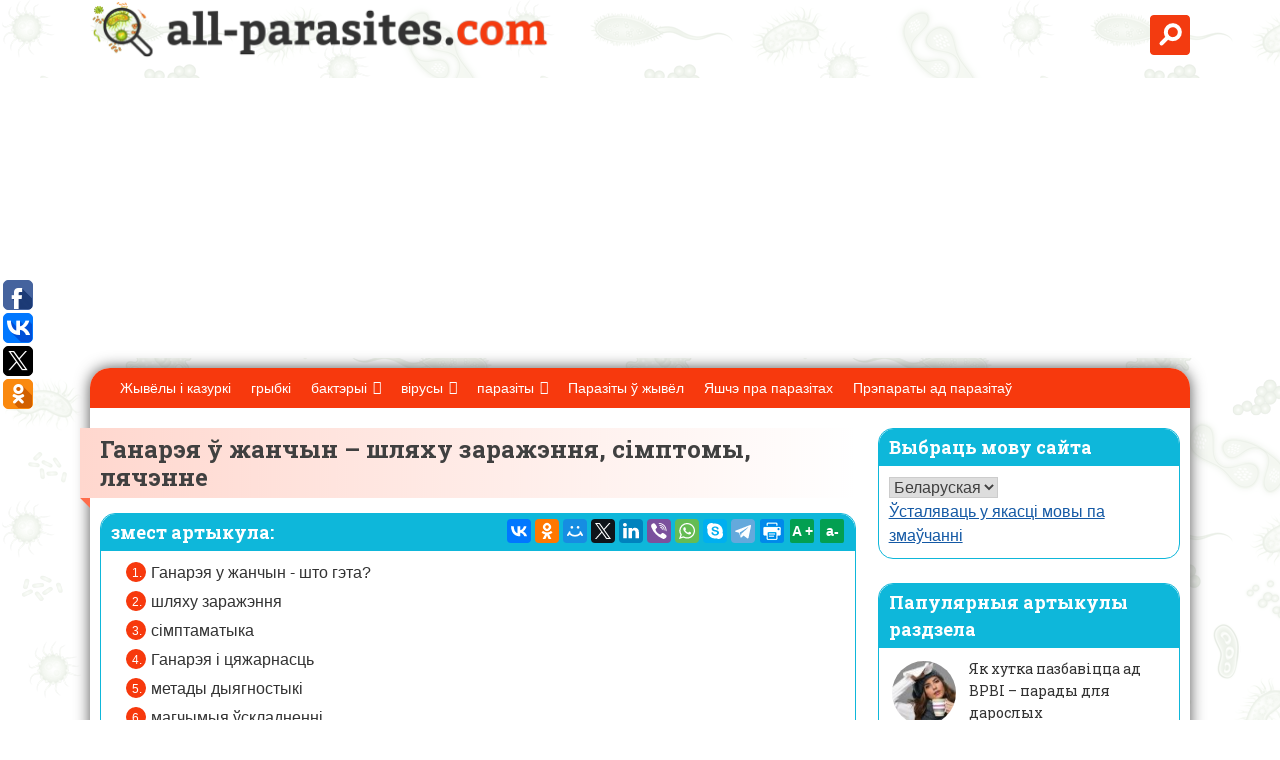

--- FILE ---
content_type: text/html; charset=UTF-8
request_url: http://ru.all-parasites.com/be/bakterii/gonoreya-u-zhenshhin-osnovnye-simptomy-diagnostika-i-lechenie-1147.html
body_size: 27222
content:
<!DOCTYPE html>
<html lang="be" dir="ltr">
<head>
	<meta charset="UTF-8">
	<meta name="viewport" content="width=device-width, initial-scale=1">
	<link rel="shortcut icon" href="http://ru.all-parasites.com/wp-content/themes/parasite/images/favicon.png" type="image/x-icon" />
	<meta name='robots' content='index, follow, max-image-preview:large, max-snippet:-1, max-video-preview:-1' />

	<!-- This site is optimized with the Yoast SEO plugin v19.11 - https://yoast.com/wordpress/plugins/seo/ -->
	<title>Ганарэя ў жанчын - сімптомы, лячэнне, дыягностыка</title>
	<meta name="description" content="Ганарэя ў жанчын: её симптомы и особенности лечения. Методы диагностики патологии. Триппер при беременности - опасность и лечение." />
	<link rel="canonical" href="http://ru.all-parasites.com/be/bakterii/gonoreya-u-zhenshhin-osnovnye-simptomy-diagnostika-i-lechenie-1147.html" />
	<meta property="og:locale" content="en_US" />
	<meta property="og:type" content="article" />
	<meta property="og:title" content="Ганарэя ў жанчын - сімптомы, лячэнне, дыягностыка" />
	<meta property="og:description" content="Ганарэя ў жанчын: её симптомы и особенности лечения. Методы диагностики патологии. Триппер при беременности - опасность и лечение." />
	<meta property="og:url" content="HTTP://ru.all-parasites.com/bakterii/gonoreya-u-zhenshhin-osnovnye-simptomy-diagnostika-i-lechenie-1147.html" />
	<meta property="og:site_name" content="Што такое паразіты чалавека і жывёл? Гэта ..." />
	<meta property="article:published_time" content="2016-11-25T12:57:51+00:00" />
	<meta property="article:modified_time" content="2016-11-25T13:00:12+00:00" />
	<meta property="og:image" content="HTTP://ru.all-parasites.com/wp-content/uploads/2016/11/gonoreya_u_zhenschin-0001.jpg" />
	<meta property="og:image:width" content="650" />
	<meta property="og:image:height" content="432" />
	<meta property="og:image:type" content="image/jpeg" />
	<meta name="author" content="Илья" />
	<meta name="twitter:card" content="summary_large_image" />
	<script type="application/ld+json" class="yoast-schema-graph">{"@context":"https://schema.org","@graph":[{"@type":"WebPage","@id":"http://ru.all-parasites.com/bakterii/gonoreya-u-zhenshhin-osnovnye-simptomy-diagnostika-i-lechenie-1147.html","url":"http://ru.all-parasites.com/bakterii/gonoreya-u-zhenshhin-osnovnye-simptomy-diagnostika-i-lechenie-1147.html","name":"Гонорея у женщин - симптомы, лечение, диагностика","isPartOf":{"@id":"http://ru.all-parasites.com/#website"},"primaryImageOfPage":{"@id":"http://ru.all-parasites.com/bakterii/gonoreya-u-zhenshhin-osnovnye-simptomy-diagnostika-i-lechenie-1147.html#primaryimage"},"image":{"@id":"http://ru.all-parasites.com/bakterii/gonoreya-u-zhenshhin-osnovnye-simptomy-diagnostika-i-lechenie-1147.html#primaryimage"},"thumbnailUrl":"http://ru.all-parasites.com/wp-content/uploads/2016/11/gonoreya_u_zhenschin-0001.jpg","datePublished":"2016-11-25T12:57:51+00:00","dateModified":"2016-11-25T13:00:12+00:00","author":{"@id":"http://ru.all-parasites.com/#/schema/person/8094b3831788d98b471432da24368185"},"description":"Гонорея у женщин: её симптомы и особенности лечения. Методы диагностики патологии. Триппер при беременности - опасность и лечение.","breadcrumb":{"@id":"http://ru.all-parasites.com/bakterii/gonoreya-u-zhenshhin-osnovnye-simptomy-diagnostika-i-lechenie-1147.html#breadcrumb"},"inLanguage":"be","potentialAction":[{"@type":"ReadAction","target":["http://ru.all-parasites.com/bakterii/gonoreya-u-zhenshhin-osnovnye-simptomy-diagnostika-i-lechenie-1147.html"]}]},{"@type":"ImageObject","inLanguage":"be","@id":"http://ru.all-parasites.com/bakterii/gonoreya-u-zhenshhin-osnovnye-simptomy-diagnostika-i-lechenie-1147.html#primaryimage","url":"http://ru.all-parasites.com/wp-content/uploads/2016/11/gonoreya_u_zhenschin-0001.jpg","contentUrl":"http://ru.all-parasites.com/wp-content/uploads/2016/11/gonoreya_u_zhenschin-0001.jpg","width":650,"height":432},{"@type":"BreadcrumbList","@id":"http://ru.all-parasites.com/bakterii/gonoreya-u-zhenshhin-osnovnye-simptomy-diagnostika-i-lechenie-1147.html#breadcrumb","itemListElement":[{"@type":"ListItem","position":1,"name":"Главная","item":"http://ru.all-parasites.com/"},{"@type":"ListItem","position":2,"name":"Гонорея у женщин &#8211; пути заражения, симптомы, лечение"}]},{"@type":"WebSite","@id":"http://ru.all-parasites.com/#website","url":"http://ru.all-parasites.com/","name":"Что такое паразиты человека и животных? Это...","description":"Поможем разобраться в вопросе и избавиться от части нежелательных паразитов человека","potentialAction":[{"@type":"SearchAction","target":{"@type":"EntryPoint","urlTemplate":"http://ru.all-parasites.com/?s={search_term_string}"},"query-input":"required name=search_term_string"}],"inLanguage":"be"},{"@type":"Person","@id":"http://ru.all-parasites.com/#/schema/person/8094b3831788d98b471432da24368185","name":"Илья","image":{"@type":"ImageObject","inLanguage":"be","@id":"http://ru.all-parasites.com/#/schema/person/image/","url":"http://1.gravatar.com/avatar/abf42ad032ea519f6d037f1263dfefe3?s=96&d=blank&r=g","contentUrl":"http://1.gravatar.com/avatar/abf42ad032ea519f6d037f1263dfefe3?s=96&d=blank&r=g","caption":"Илья"},"url":"http://ru.all-parasites.com/author/ilja"}]}</script>
	<!-- / Yoast SEO plugin. -->


<link rel='dns-prefetch' href='//ajax.googleapis.com' />
<link rel='stylesheet' id='wp-block-library-css' href='http://ru.all-parasites.com/wp-includes/css/dist/block-library/style.min.css' type='text/css' media='all' />
<link rel='stylesheet' id='classic-theme-styles-css' href='http://ru.all-parasites.com/wp-includes/css/classic-themes.min.css' type='text/css' media='all' />
<style id='global-styles-inline-css' type='text/css'>
body{--wp--preset--color--black: #000000;--wp--preset--color--cyan-bluish-gray: #abb8c3;--wp--preset--color--white: #ffffff;--wp--preset--color--pale-pink: #f78da7;--wp--preset--color--vivid-red: #cf2e2e;--wp--preset--color--luminous-vivid-orange: #ff6900;--wp--preset--color--luminous-vivid-amber: #fcb900;--wp--preset--color--light-green-cyan: #7bdcb5;--wp--preset--color--vivid-green-cyan: #00d084;--wp--preset--color--pale-cyan-blue: #8ed1fc;--wp--preset--color--vivid-cyan-blue: #0693e3;--wp--preset--color--vivid-purple: #9b51e0;--wp--preset--gradient--vivid-cyan-blue-to-vivid-purple: linear-gradient(135deg,rgba(6,147,227,1) 0%,rgb(155,81,224) 100%);--wp--preset--gradient--light-green-cyan-to-vivid-green-cyan: linear-gradient(135deg,rgb(122,220,180) 0%,rgb(0,208,130) 100%);--wp--preset--gradient--luminous-vivid-amber-to-luminous-vivid-orange: linear-gradient(135deg,rgba(252,185,0,1) 0%,rgba(255,105,0,1) 100%);--wp--preset--gradient--luminous-vivid-orange-to-vivid-red: linear-gradient(135deg,rgba(255,105,0,1) 0%,rgb(207,46,46) 100%);--wp--preset--gradient--very-light-gray-to-cyan-bluish-gray: linear-gradient(135deg,rgb(238,238,238) 0%,rgb(169,184,195) 100%);--wp--preset--gradient--cool-to-warm-spectrum: linear-gradient(135deg,rgb(74,234,220) 0%,rgb(151,120,209) 20%,rgb(207,42,186) 40%,rgb(238,44,130) 60%,rgb(251,105,98) 80%,rgb(254,248,76) 100%);--wp--preset--gradient--blush-light-purple: linear-gradient(135deg,rgb(255,206,236) 0%,rgb(152,150,240) 100%);--wp--preset--gradient--blush-bordeaux: linear-gradient(135deg,rgb(254,205,165) 0%,rgb(254,45,45) 50%,rgb(107,0,62) 100%);--wp--preset--gradient--luminous-dusk: linear-gradient(135deg,rgb(255,203,112) 0%,rgb(199,81,192) 50%,rgb(65,88,208) 100%);--wp--preset--gradient--pale-ocean: linear-gradient(135deg,rgb(255,245,203) 0%,rgb(182,227,212) 50%,rgb(51,167,181) 100%);--wp--preset--gradient--electric-grass: linear-gradient(135deg,rgb(202,248,128) 0%,rgb(113,206,126) 100%);--wp--preset--gradient--midnight: linear-gradient(135deg,rgb(2,3,129) 0%,rgb(40,116,252) 100%);--wp--preset--duotone--dark-grayscale: url('#wp-duotone-dark-grayscale');--wp--preset--duotone--grayscale: url('#wp-duotone-grayscale');--wp--preset--duotone--purple-yellow: url('#wp-duotone-purple-yellow');--wp--preset--duotone--blue-red: url('#wp-duotone-blue-red');--wp--preset--duotone--midnight: url('#wp-duotone-midnight');--wp--preset--duotone--magenta-yellow: url('#wp-duotone-magenta-yellow');--wp--preset--duotone--purple-green: url('#wp-duotone-purple-green');--wp--preset--duotone--blue-orange: url('#wp-duotone-blue-orange');--wp--preset--font-size--small: 13px;--wp--preset--font-size--medium: 20px;--wp--preset--font-size--large: 36px;--wp--preset--font-size--x-large: 42px;--wp--preset--spacing--20: 0.44rem;--wp--preset--spacing--30: 0.67rem;--wp--preset--spacing--40: 1rem;--wp--preset--spacing--50: 1.5rem;--wp--preset--spacing--60: 2.25rem;--wp--preset--spacing--70: 3.38rem;--wp--preset--spacing--80: 5.06rem;}:where(.is-layout-flex){gap: 0.5em;}body .is-layout-flow > .alignleft{float: left;margin-inline-start: 0;margin-inline-end: 2em;}body .is-layout-flow > .alignright{float: right;margin-inline-start: 2em;margin-inline-end: 0;}body .is-layout-flow > .aligncenter{margin-left: auto !important;margin-right: auto !important;}body .is-layout-constrained > .alignleft{float: left;margin-inline-start: 0;margin-inline-end: 2em;}body .is-layout-constrained > .alignright{float: right;margin-inline-start: 2em;margin-inline-end: 0;}body .is-layout-constrained > .aligncenter{margin-left: auto !important;margin-right: auto !important;}body .is-layout-constrained > :where(:not(.alignleft):not(.alignright):not(.alignfull)){max-width: var(--wp--style--global--content-size);margin-left: auto !important;margin-right: auto !important;}body .is-layout-constrained > .alignwide{max-width: var(--wp--style--global--wide-size);}body .is-layout-flex{display: flex;}body .is-layout-flex{flex-wrap: wrap;align-items: center;}body .is-layout-flex > *{margin: 0;}:where(.wp-block-columns.is-layout-flex){gap: 2em;}.has-black-color{color: var(--wp--preset--color--black) !important;}.has-cyan-bluish-gray-color{color: var(--wp--preset--color--cyan-bluish-gray) !important;}.has-white-color{color: var(--wp--preset--color--white) !important;}.has-pale-pink-color{color: var(--wp--preset--color--pale-pink) !important;}.has-vivid-red-color{color: var(--wp--preset--color--vivid-red) !important;}.has-luminous-vivid-orange-color{color: var(--wp--preset--color--luminous-vivid-orange) !important;}.has-luminous-vivid-amber-color{color: var(--wp--preset--color--luminous-vivid-amber) !important;}.has-light-green-cyan-color{color: var(--wp--preset--color--light-green-cyan) !important;}.has-vivid-green-cyan-color{color: var(--wp--preset--color--vivid-green-cyan) !important;}.has-pale-cyan-blue-color{color: var(--wp--preset--color--pale-cyan-blue) !important;}.has-vivid-cyan-blue-color{color: var(--wp--preset--color--vivid-cyan-blue) !important;}.has-vivid-purple-color{color: var(--wp--preset--color--vivid-purple) !important;}.has-black-background-color{background-color: var(--wp--preset--color--black) !important;}.has-cyan-bluish-gray-background-color{background-color: var(--wp--preset--color--cyan-bluish-gray) !important;}.has-white-background-color{background-color: var(--wp--preset--color--white) !important;}.has-pale-pink-background-color{background-color: var(--wp--preset--color--pale-pink) !important;}.has-vivid-red-background-color{background-color: var(--wp--preset--color--vivid-red) !important;}.has-luminous-vivid-orange-background-color{background-color: var(--wp--preset--color--luminous-vivid-orange) !important;}.has-luminous-vivid-amber-background-color{background-color: var(--wp--preset--color--luminous-vivid-amber) !important;}.has-light-green-cyan-background-color{background-color: var(--wp--preset--color--light-green-cyan) !important;}.has-vivid-green-cyan-background-color{background-color: var(--wp--preset--color--vivid-green-cyan) !important;}.has-pale-cyan-blue-background-color{background-color: var(--wp--preset--color--pale-cyan-blue) !important;}.has-vivid-cyan-blue-background-color{background-color: var(--wp--preset--color--vivid-cyan-blue) !important;}.has-vivid-purple-background-color{background-color: var(--wp--preset--color--vivid-purple) !important;}.has-black-border-color{border-color: var(--wp--preset--color--black) !important;}.has-cyan-bluish-gray-border-color{border-color: var(--wp--preset--color--cyan-bluish-gray) !important;}.has-white-border-color{border-color: var(--wp--preset--color--white) !important;}.has-pale-pink-border-color{border-color: var(--wp--preset--color--pale-pink) !important;}.has-vivid-red-border-color{border-color: var(--wp--preset--color--vivid-red) !important;}.has-luminous-vivid-orange-border-color{border-color: var(--wp--preset--color--luminous-vivid-orange) !important;}.has-luminous-vivid-amber-border-color{border-color: var(--wp--preset--color--luminous-vivid-amber) !important;}.has-light-green-cyan-border-color{border-color: var(--wp--preset--color--light-green-cyan) !important;}.has-vivid-green-cyan-border-color{border-color: var(--wp--preset--color--vivid-green-cyan) !important;}.has-pale-cyan-blue-border-color{border-color: var(--wp--preset--color--pale-cyan-blue) !important;}.has-vivid-cyan-blue-border-color{border-color: var(--wp--preset--color--vivid-cyan-blue) !important;}.has-vivid-purple-border-color{border-color: var(--wp--preset--color--vivid-purple) !important;}.has-vivid-cyan-blue-to-vivid-purple-gradient-background{background: var(--wp--preset--gradient--vivid-cyan-blue-to-vivid-purple) !important;}.has-light-green-cyan-to-vivid-green-cyan-gradient-background{background: var(--wp--preset--gradient--light-green-cyan-to-vivid-green-cyan) !important;}.has-luminous-vivid-amber-to-luminous-vivid-orange-gradient-background{background: var(--wp--preset--gradient--luminous-vivid-amber-to-luminous-vivid-orange) !important;}.has-luminous-vivid-orange-to-vivid-red-gradient-background{background: var(--wp--preset--gradient--luminous-vivid-orange-to-vivid-red) !important;}.has-very-light-gray-to-cyan-bluish-gray-gradient-background{background: var(--wp--preset--gradient--very-light-gray-to-cyan-bluish-gray) !important;}.has-cool-to-warm-spectrum-gradient-background{background: var(--wp--preset--gradient--cool-to-warm-spectrum) !important;}.has-blush-light-purple-gradient-background{background: var(--wp--preset--gradient--blush-light-purple) !important;}.has-blush-bordeaux-gradient-background{background: var(--wp--preset--gradient--blush-bordeaux) !important;}.has-luminous-dusk-gradient-background{background: var(--wp--preset--gradient--luminous-dusk) !important;}.has-pale-ocean-gradient-background{background: var(--wp--preset--gradient--pale-ocean) !important;}.has-electric-grass-gradient-background{background: var(--wp--preset--gradient--electric-grass) !important;}.has-midnight-gradient-background{background: var(--wp--preset--gradient--midnight) !important;}.has-small-font-size{font-size: var(--wp--preset--font-size--small) !important;}.has-medium-font-size{font-size: var(--wp--preset--font-size--medium) !important;}.has-large-font-size{font-size: var(--wp--preset--font-size--large) !important;}.has-x-large-font-size{font-size: var(--wp--preset--font-size--x-large) !important;}
.wp-block-navigation a:where(:not(.wp-element-button)){color: inherit;}
:where(.wp-block-columns.is-layout-flex){gap: 2em;}
.wp-block-pullquote{font-size: 1.5em;line-height: 1.6;}
</style>
<link rel='stylesheet' id='bbspoiler-css' href='http://ru.all-parasites.com/wp-content/plugins/bbspoiler/inc/bbspoiler.css' type='text/css' media='all' />
<link rel='stylesheet' id='custom-blocks-client-css' href='http://ru.all-parasites.com/wp-content/plugins/custom-blocks/css/client.css?v=1.0.1' type='text/css' media='all' />
<link rel='stylesheet' id='custom-blocks-reveals-css-css' href='http://ru.all-parasites.com/wp-content/plugins/custom-blocks/css/reveal.css' type='text/css' media='all' />
<link rel='stylesheet' id='custom-blocks-filps-css' href='http://ru.all-parasites.com/wp-content/plugins/custom-blocks/css/jquery.m.flip.css' type='text/css' media='all' />
<link rel='stylesheet' id='wp-postratings-css' href='http://ru.all-parasites.com/wp-content/plugins/wp-postratings/css/postratings-css.css' type='text/css' media='all' />
<link rel='stylesheet' id='wp-pagenavi-css' href='http://ru.all-parasites.com/wp-content/plugins/wp-pagenavi/pagenavi-css.css' type='text/css' media='all' />
<link rel='stylesheet' id='megamenu-css' href='http://ru.all-parasites.com/wp-content/uploads/maxmegamenu/style.css' type='text/css' media='all' />
<link rel='stylesheet' id='dashicons-css' href='http://ru.all-parasites.com/wp-includes/css/dashicons.min.css' type='text/css' media='all' />
<link rel='stylesheet' id='base_theme-style-css' href='http://ru.all-parasites.com/wp-content/themes/parasite/style.css' type='text/css' media='all' />
<link rel='stylesheet' id='fancybox-css' href='http://ru.all-parasites.com/wp-content/plugins/easy-fancybox/fancybox/1.5.3/jquery.fancybox.min.css' type='text/css' media='screen' />
<script type='text/javascript' src='http://ru.all-parasites.com/wp-includes/js/jquery/jquery.min.js' id='jquery-core-js'></script>
<script type='text/javascript' src='http://ru.all-parasites.com/wp-includes/js/jquery/jquery-migrate.min.js' id='jquery-migrate-js'></script>
<script type='text/javascript' id='bbspoiler-js-extra'>
/* <![CDATA[ */
var title = {"unfolded":"Expand","folded":"Collapse"};
/* ]]> */
</script>
<script type='text/javascript' src='http://ru.all-parasites.com/wp-content/plugins/bbspoiler/inc/bbspoiler.js' id='bbspoiler-js'></script>
<script type='text/javascript' src='http://ru.all-parasites.com/wp-content/plugins/custom-blocks/js/ads.js' id='custom-blocks-ads-js'></script>
<script type='text/javascript' src='http://ru.all-parasites.com/wp-content/plugins/custom-blocks/js/jquery.cookie.js' id='custom-blocks-cookies-js-js'></script>
<script type='text/javascript' src='https://ajax.googleapis.com/ajax/libs/jqueryui/1.10.4/jquery-ui.min.js' id='jquery_ui_google-js'></script>
<script type='text/javascript' src='http://ru.all-parasites.com/wp-content/plugins/custom-blocks/js/jquery.m.flip.js' id='custom-blocks-flipper-js'></script>
<script type='text/javascript' src='http://ru.all-parasites.com/wp-content/plugins/custom-blocks/js/jquery.plainmodal.min.js' id='custom-blocks-reveal-js-js'></script>
<script type='text/javascript' id='custom-blocks-client-js-js-extra'>
/* <![CDATA[ */
var ajax_object = {"ajax_url":"http:\/\/ru.all-parasites.com\/wp-admin\/admin-ajax.php","class_block":"custom-block"};
/* ]]> */
</script>
<script type='text/javascript' src='http://ru.all-parasites.com/wp-content/plugins/custom-blocks/js/client.js' id='custom-blocks-client-js-js'></script>
<script type='text/javascript' src='http://ru.all-parasites.com/wp-content/plugins/custom-blocks/js/jquery.jrumble.1.3.min.js' id='custom-blocks-jrumble-js-js'></script>
<link rel="alternate" hreflang="ru" href="/bakterii/gonoreya-u-zhenshhin-osnovnye-simptomy-diagnostika-i-lechenie-1147.html"/><link rel="alternate" hreflang="uk" href="/uk/bakterii/gonoreya-u-zhenshhin-osnovnye-simptomy-diagnostika-i-lechenie-1147.html"/><link rel="alternate" hreflang="uz" href="/uz/bakterii/gonoreya-u-zhenshhin-osnovnye-simptomy-diagnostika-i-lechenie-1147.html"/><link rel="alternate" hreflang="en" href="/en/bakterii/gonoreya-u-zhenshhin-osnovnye-simptomy-diagnostika-i-lechenie-1147.html"/><style type="text/css">/** Mega Menu CSS: fs **/</style>
	<link href="https://fonts.googleapis.com/css?family=Roboto+Slab:400,700&amp;subset=cyrillic,cyrillic-ext" rel="stylesheet">

	
<link rel="alternate" hreflang="be" href="http://ru.all-parasites.com/be/bakterii/gonoreya-u-zhenshhin-osnovnye-simptomy-diagnostika-i-lechenie-1147.html"/>	
	
	
	<script async src="//pagead2.googlesyndication.com/pagead/js/adsbygoogle.js"></script>
<script>
     (adsbygoogle = window.adsbygoogle || []).push({
          google_ad_client: "ca-pub-7910718788872614",
          enable_page_level_ads: true
     });
</script>
<meta name="translation-stats" content='{"total_phrases":492,"translated_phrases":473,"human_translated_phrases":null,"hidden_phrases":96,"hidden_translated_phrases":96,"hidden_translateable_phrases":null,"meta_phrases":29,"meta_translated_phrases":10,"time":null}'/>

</head>

<body class="post-template-default single single-post postid-1147 single-format-standard mega-menu-primary">
<div id="page" class="site">
	<header id="masthead" class="site-header">
		<div class="container">
			<div class="site-branding">
									<a href="/">
									<div class="logo"><img src="http://ru.all-parasites.com/wp-content/themes/parasite/images/logo.png" alt="лагатып" class="mainlogo"><img src="http://ru.all-parasites.com/wp-content/themes/parasite/images/mic.png" alt="лагатып" class="logosub"></div>
									</a>
							</div><!-- .site-branding -->
			<div class="form-search"><div class="search-wrapper">
    <div class="input-holder">
       <form method="get" id="searchform" action="http://ru.all-parasites.com/" >
        <input type="text" class="search-input" placeholder="Поиск по сайту" value="Пошук па сайце" name="s" id="s" />
        <button class="search-icon" onclick="searchToggle(this, event);" type="submit" id="searchsubmit" value="Найти"><span></span></button>
        </form>
    </div>
    <span class="close" onclick="searchToggle(this, event);"></span>
</div></div>
			<!--<div class="header-middle"><div class="lang"><img src="http://ru.all-parasites.com/wp-content/themes/parasite/images/ru.png" alt="choose language">
						<div class="sub-lang">
						<ul>
							<li><a href="#"><img src="http://ru.all-parasites.com/wp-content/themes/parasite/images/en.png" alt="choose language"> Английский</a></li>
							<li><a href="#"><img src="http://ru.all-parasites.com/wp-content/themes/parasite/images/en.png" alt="choose language"> Французский</a></li>
						</ul>
						</div>
				</div>
			</div>-->
		</div>
	</header><!-- #masthead -->
	<div id="content" class="site-content container">
		<div id="mnav" class="main-nav-row header-static">
			<nav id="site-navigation" class="main-navigation container">
				<div id="mega-menu-wrap-primary" class="mega-menu-wrap"><div class="mega-menu-toggle"><div class='mega-toggle-block mega-menu-toggle-block mega-toggle-block-left mega-toggle-block-1' id='mega-toggle-block-1'></div></div><ul id="mega-menu-primary" class="mega-menu max-mega-menu mega-menu-horizontal mega-no-js" data-event="hover_intent" data-effect="fade_up" data-effect-speed="200" data-effect-mobile="disabled" data-effect-speed-mobile="0" data-mobile-force-width="false" data-second-click="go" data-document-click="collapse" data-vertical-behaviour="standard" data-breakpoint="850" data-unbind="true" data-mobile-state="collapse_all" data-hover-intent-timeout="300" data-hover-intent-interval="100"><li class='mega-menu-item mega-menu-item-type-taxonomy mega-menu-item-object-category mega-align-bottom-left mega-menu-flyout mega-menu-item-2317' id='mega-menu-item-2317'><a class="mega-menu-link" href="http://ru.all-parasites.com/be/jivotnue_i_nasekomue" tabindex="0">Жывёлы і казуркі</a></li><li class='mega-menu-item mega-menu-item-type-taxonomy mega-menu-item-object-category mega-align-bottom-left mega-menu-flyout mega-menu-item-2526' id='mega-menu-item-2526'><a class="mega-menu-link" href="http://ru.all-parasites.com/be/gribki" tabindex="0">грыбкі</a></li><li class='mega-menu-item mega-menu-item-type-taxonomy mega-menu-item-object-category mega-current-post-ancestor mega-current-menu-parent mega-current-post-parent mega-menu-item-has-children mega-align-bottom-left mega-menu-flyout mega-menu-item-672' id='mega-menu-item-672'><a class="mega-menu-link" href="http://ru.all-parasites.com/be/bakterii" aria-haspopup="true" aria-expanded="false" tabindex="0">бактэрыі<span class="mega-indicator"></span></a>
<ul class="mega-sub-menu">
<li class='mega-menu-item mega-menu-item-type-taxonomy mega-menu-item-object-category mega-current-post-ancestor mega-current-menu-parent mega-current-post-parent mega-has-icon mega-icon-left mega-menu-item-673' id='mega-menu-item-673'><a class="dashicons-arrow-right mega-menu-link" href="http://ru.all-parasites.com/be/bakterii/gonokokki">гонококкі</a></li><li class='mega-menu-item mega-menu-item-type-taxonomy mega-menu-item-object-category mega-has-icon mega-icon-left mega-menu-item-674' id='mega-menu-item-674'><a class="dashicons-arrow-right mega-menu-link" href="http://ru.all-parasites.com/be/bakterii/kishechnaya-palochka">кішачная палачка</a></li><li class='mega-menu-item mega-menu-item-type-taxonomy mega-menu-item-object-category mega-has-icon mega-icon-left mega-menu-item-675' id='mega-menu-item-675'><a class="dashicons-arrow-right mega-menu-link" href="http://ru.all-parasites.com/be/bakterii/salmonella">сальманела</a></li><li class='mega-menu-item mega-menu-item-type-taxonomy mega-menu-item-object-category mega-has-icon mega-icon-left mega-menu-item-676' id='mega-menu-item-676'><a class="dashicons-arrow-right mega-menu-link" href="http://ru.all-parasites.com/be/bakterii/salmonellez">сальманелёз</a></li><li class='mega-menu-item mega-menu-item-type-taxonomy mega-menu-item-object-category mega-has-icon mega-icon-left mega-menu-item-677' id='mega-menu-item-677'><a class="dashicons-arrow-right mega-menu-link" href="http://ru.all-parasites.com/be/bakterii/stafilokokk">стафілакок</a></li><li class='mega-menu-item mega-menu-item-type-taxonomy mega-menu-item-object-category mega-has-icon mega-icon-left mega-menu-item-678' id='mega-menu-item-678'><a class="dashicons-arrow-right mega-menu-link" href="http://ru.all-parasites.com/be/bakterii/streptokokk">стрэптакокі</a></li></ul>
</li><li class='mega-menu-item mega-menu-item-type-taxonomy mega-menu-item-object-category mega-menu-item-has-children mega-align-bottom-left mega-menu-flyout mega-menu-item-679' id='mega-menu-item-679'><a class="mega-menu-link" href="http://ru.all-parasites.com/be/virusy" aria-haspopup="true" aria-expanded="false" tabindex="0">вірусы<span class="mega-indicator"></span></a>
<ul class="mega-sub-menu">
<li class='mega-menu-item mega-menu-item-type-taxonomy mega-menu-item-object-category mega-has-icon mega-icon-left mega-menu-item-1762' id='mega-menu-item-1762'><a class="dashicons-arrow-right mega-menu-link" href="http://ru.all-parasites.com/be/virusy/beshenstvo">шаленства</a></li><li class='mega-menu-item mega-menu-item-type-taxonomy mega-menu-item-object-category mega-has-icon mega-icon-left mega-menu-item-1763' id='mega-menu-item-1763'><a class="dashicons-arrow-right mega-menu-link" href="http://ru.all-parasites.com/be/virusy/vich_i_spid">ВІЧ і СНІД</a></li><li class='mega-menu-item mega-menu-item-type-taxonomy mega-menu-item-object-category mega-has-icon mega-icon-left mega-menu-item-680' id='mega-menu-item-680'><a class="dashicons-arrow-right mega-menu-link" href="http://ru.all-parasites.com/be/virusy/gerpes">герпес</a></li><li class='mega-menu-item mega-menu-item-type-taxonomy mega-menu-item-object-category mega-has-icon mega-icon-left mega-menu-item-1764' id='mega-menu-item-1764'><a class="dashicons-arrow-right mega-menu-link" href="http://ru.all-parasites.com/be/virusy/gripp">грып</a></li><li class='mega-menu-item mega-menu-item-type-taxonomy mega-menu-item-object-category mega-has-icon mega-icon-left mega-menu-item-681' id='mega-menu-item-681'><a class="dashicons-arrow-right mega-menu-link" href="http://ru.all-parasites.com/be/virusy/orvi">ВРВІ</a></li></ul>
</li><li class='mega-menu-item mega-menu-item-type-taxonomy mega-menu-item-object-category mega-menu-item-has-children mega-align-bottom-left mega-menu-flyout mega-menu-item-683' id='mega-menu-item-683'><a class="mega-menu-link" href="http://ru.all-parasites.com/be/parazity" aria-haspopup="true" aria-expanded="false" tabindex="0">паразіты<span class="mega-indicator"></span></a>
<ul class="mega-sub-menu">
<li class='mega-menu-item mega-menu-item-type-taxonomy mega-menu-item-object-category mega-has-icon mega-icon-left mega-menu-item-684' id='mega-menu-item-684'><a class="dashicons-arrow-right mega-menu-link" href="http://ru.all-parasites.com/be/parazity/amebiaz">Ameʙiaz</a></li><li class='mega-menu-item mega-menu-item-type-taxonomy mega-menu-item-object-category mega-has-icon mega-icon-left mega-menu-item-685' id='mega-menu-item-685'><a class="dashicons-arrow-right mega-menu-link" href="http://ru.all-parasites.com/be/parazity/askaridoz">Askaridoz</a></li><li class='mega-menu-item mega-menu-item-type-taxonomy mega-menu-item-object-category mega-has-icon mega-icon-left mega-menu-item-686' id='mega-menu-item-686'><a class="dashicons-arrow-right mega-menu-link" href="http://ru.all-parasites.com/be/parazity/askaridy">Askaridы</a></li><li class='mega-menu-item mega-menu-item-type-taxonomy mega-menu-item-object-category mega-has-icon mega-icon-left mega-menu-item-687' id='mega-menu-item-687'><a class="dashicons-arrow-right mega-menu-link" href="http://ru.all-parasites.com/be/parazity/vlasoglav">Vlasoglav</a></li><li class='mega-menu-item mega-menu-item-type-taxonomy mega-menu-item-object-category mega-has-icon mega-icon-left mega-menu-item-688' id='mega-menu-item-688'><a class="dashicons-arrow-right mega-menu-link" href="http://ru.all-parasites.com/be/parazity/glisty">глісты</a></li><li class='mega-menu-item mega-menu-item-type-taxonomy mega-menu-item-object-category mega-has-icon mega-icon-left mega-menu-item-689' id='mega-menu-item-689'><a class="dashicons-arrow-right mega-menu-link" href="http://ru.all-parasites.com/be/parazity/kandida">Кандіда</a></li><li class='mega-menu-item mega-menu-item-type-taxonomy mega-menu-item-object-category mega-has-icon mega-icon-left mega-menu-item-690' id='mega-menu-item-690'><a class="dashicons-arrow-right mega-menu-link" href="http://ru.all-parasites.com/be/parazity/lyamblii">Лямблии</a></li><li class='mega-menu-item mega-menu-item-type-taxonomy mega-menu-item-object-category mega-has-icon mega-icon-left mega-menu-item-691' id='mega-menu-item-691'><a class="dashicons-arrow-right mega-menu-link" href="http://ru.all-parasites.com/be/parazity/molochnitsa">малочніца</a></li><li class='mega-menu-item mega-menu-item-type-taxonomy mega-menu-item-object-category mega-has-icon mega-icon-left mega-menu-item-692' id='mega-menu-item-692'><a class="dashicons-arrow-right mega-menu-link" href="http://ru.all-parasites.com/be/parazity/opistorhoz">описторхоз</a></li><li class='mega-menu-item mega-menu-item-type-taxonomy mega-menu-item-object-category mega-has-icon mega-icon-left mega-menu-item-693' id='mega-menu-item-693'><a class="dashicons-arrow-right mega-menu-link" href="http://ru.all-parasites.com/be/parazity/ostritsy">Ostritsы</a></li><li class='mega-menu-item mega-menu-item-type-taxonomy mega-menu-item-object-category mega-has-icon mega-icon-left mega-menu-item-694' id='mega-menu-item-694'><a class="dashicons-arrow-right mega-menu-link" href="http://ru.all-parasites.com/be/parazity/trihomonada">тріхомонада</a></li><li class='mega-menu-item mega-menu-item-type-taxonomy mega-menu-item-object-category mega-has-icon mega-icon-left mega-menu-item-695' id='mega-menu-item-695'><a class="dashicons-arrow-right mega-menu-link" href="http://ru.all-parasites.com/be/parazity/trihomoniaz">трыхаманіяз</a></li><li class='mega-menu-item mega-menu-item-type-taxonomy mega-menu-item-object-category mega-has-icon mega-icon-left mega-menu-item-696' id='mega-menu-item-696'><a class="dashicons-arrow-right mega-menu-link" href="http://ru.all-parasites.com/be/parazity/trihotsefalyoz">Трихоцефалёз</a></li><li class='mega-menu-item mega-menu-item-type-taxonomy mega-menu-item-object-category mega-has-icon mega-icon-left mega-menu-item-698' id='mega-menu-item-698'><a class="dashicons-arrow-right mega-menu-link" href="http://ru.all-parasites.com/be/parazity/tsepen">цепень</a></li><li class='mega-menu-item mega-menu-item-type-taxonomy mega-menu-item-object-category mega-has-icon mega-icon-left mega-menu-item-697' id='mega-menu-item-697'><a class="dashicons-arrow-right mega-menu-link" href="http://ru.all-parasites.com/be/parazity/hlamidioz">хламідіоз</a></li><li class='mega-menu-item mega-menu-item-type-taxonomy mega-menu-item-object-category mega-has-icon mega-icon-left mega-menu-item-699' id='mega-menu-item-699'><a class="dashicons-arrow-right mega-menu-link" href="http://ru.all-parasites.com/be/parazity/enterobioz">Entyerobioz</a></li></ul>
</li><li class='mega-menu-item mega-menu-item-type-taxonomy mega-menu-item-object-category mega-align-bottom-left mega-menu-flyout mega-menu-item-700' id='mega-menu-item-700'><a class="mega-menu-link" href="http://ru.all-parasites.com/be/parazity-u-zhivotnyh" tabindex="0">Паразіты ў жывёл</a></li><li class='mega-menu-item mega-menu-item-type-taxonomy mega-menu-item-object-category mega-align-bottom-left mega-menu-flyout mega-menu-item-682' id='mega-menu-item-682'><a class="mega-menu-link" href="http://ru.all-parasites.com/be/eshhe-o-parazitah" tabindex="0">Яшчэ пра паразітах</a></li><li class='mega-menu-item mega-menu-item-type-taxonomy mega-menu-item-object-category mega-align-bottom-left mega-menu-flyout mega-menu-item-701' id='mega-menu-item-701'><a class="mega-menu-link" href="http://ru.all-parasites.com/be/preparaty-ot-parazitov" tabindex="0">Прэпараты ад паразітаў</a></li></ul></div>				<div class="clear"></div>
				<div id="hidefixedmenu"><span></span></div>
			</nav><!-- #site-navigation -->
		</div>	<div id="primary" class="content-area">
		<main id="main" class="site-main">
			<article id="post-1147" class="post-1147 post type-post status-publish format-standard has-post-thumbnail hentry category-bakterii category-gonokokki">
	<header class="entry-header">
		<h1 class="entry-title">Ганарэя ў жанчын &#8211; шляху заражэння, сімптомы, лячэнне</h1>



			<!-- 	<div id="h-title" class="hidden-title-block hidden-t">
		<div class="hidden-title"><div>Гонорея у женщин &#8211; пути заражения, симптомы, лечение</div><a class="kc-gotop kc__gotop" href="#masthead"></a></div>
	</div>  -->
				<div class="entry-meta">

		</div><!-- .entry-meta -->
			</header><!-- .entry-header -->

	<div class="entry-content">


  


		
<!-- --><div class="kc__wrap"><div class="kc-title kc__title" id="kcmenu">змест артыкула: </div>
<ul class="contents"><li class="top"><a href="#gonoreya-u-zhenshhin-8211-chto-eto">Ганарэя у жанчын - што гэта?</a>
			</li>
	<li class="top"><a href="#puti-zarazheniya">шляху заражэння</a>
			</li>
	<li class="top"><a href="#simptomatika">сімптаматыка</a>
			</li>
	<li class="top"><a href="#gonoreya-i-beremennost">Ганарэя і цяжарнасць</a>
			</li>
	<li class="top"><a href="#metody-diagnostiki">метады дыягностыкі</a>
			</li>
	<li class="top"><a href="#vozmozhnye-oslozhneniya">магчымыя ўскладненні</a>
			</li>
	<li class="top"><a href="#metody-lecheniya">метады лячэння</a>
			</li>
	<li class="top"><a href="#profilaktika">прафілактыка</a>
			</li>
</ul><div style="clear: both;"></div><div class="kc_footer"><script src="//yastatic.net/es5-shims/0.0.2/es5-shims.min.js"></script><script src="//yastatic.net/share2/share.js"></script><div class="ya-share2" data-services="collections,vkontakte,facebook,odnoklassniki,moimir,twitter,linkedin,viber,whatsapp,skype,telegram" data-counter=""></div><div class="print">
		<a href="javascript:(print());" title="раздрукаваць"><img src="http://ru.all-parasites.com/wp-content/themes/parasite/images/print.png" alt="друк"></a>
	</div>
<a id="increase-font" href="#" class="fontrate" title="павялічыць шрыфт">A +</a> <a id="decrease-font" href="#" class="fontrate" title="паменшыць шрыфт">а-</a>
<div style="clear: both;"></div></div>

						
			</div>  <!-- -->
			<div style="margin-bottom: 10px;"><script id="custom-block-97179630" type="text/javascript">custom_block(13, 97179630, 1147);</script></div><p>Сёння ўсё радзей сустракаецца ганарэя ў жанчын, сімптомы і лячэнне якой вызначаюцца кваліфікаванымі гінеколагамі і венеролагам. Статыстыка паказвае, што ўзровень захворвання ганарэяй знізіўся амаль да 2% выпадкаў зваротаў. З улікам таго, што яна можа стаць прычынай жаночага бясплоддзя, такая статыстыка не можа не радаваць. Тым не менш, трэба ўлічваць, што прыкметы ганарэі ў жанчын часта змазаныя, а таму яе дыягностыка можа праводзіцца ўжо на запушчаных этапах хваробы.</p>

<h2 id="gonoreya-u-zhenshhin-8211-chto-eto">Ганарэя у жанчын - што гэта?</h2><!--noindex--><script id="custom-block-97672968" type="text/javascript">custom_block(3, 97672968, 1147);</script><!--/noindex-->
<p><strong>ганарэя (экскурсанты)</strong> - венерычныя захворванні, выкліканае гонококком Neisseria gonorrhoeae. Паталогія часцей за ўсё перадаецца палавым шляхам. Не выключаны вертыкальны шлях перадачы. Заражэнне падчас цяжарнасці можа стаць прычынай яе заўчаснага перапынення і справакаваць недатляненне плёну.</p>
<p>Гонококк можа размнажацца не толькі ў органах рэпрадуктыўнай сістэмы. Яго выяўляюць у суставах, лёгкіх, вачах і іншых органах. Асаблівую небяспеку ўяўляе ускладнены трыпер, які суправаджаецца дадаткова другаснай інфекцыяй - хламідіозом, кандыдоз, пранцамі. Пры запушчаным плыні паталагічнага працэсу падвышаецца верагоднасць развіцця непраходнасці маткавых труб і, як вынік, бясплоддзя.</p>

<h2 id="puti-zarazheniya">шляху заражэння</h2><script id="custom-block-26029637" type="text/javascript">custom_block(9, 26029637, 1147);</script>
<p>Найбольш распаўсюджаны шлях перадачы - палавы кантакт. Трапляючы на ​​слізістую абалонку, ўзбуджальнік ўкараняецца ў яе і пачынае размнажацца. Вось чаму сярод жанчын адсотак захворвання значна вышэй, чым сярод мужчын. Гэта абумоўлена тым, што слізістая пры неабароненым сексе кантактуе з натуральнай змазкай, у той час як у ўрэтру натуральны сакрэт похвы можа патрапіць не адразу.</p>
<p>Пры неабароненым палавым кантакце з інфікаваным мужчынам верагоднасць заражэння складае каля 50%. Такія шанцы заражэння аднолькава актуальныя як для вагінальных, так і для анальных кантактаў. Пры аральным сэксе працэнт заражэння крыху ніжэй. Але варта ўлічваць, што гонококковой фарынгіт не мае спецыфічнай сімптаматыкі, а таму верагоднасць заражэння пры кантакце досыць высокая.</p>
<p>Таксама існуе вертыкальны шлях перадачы трыпер. Ён рэалізуецца пры праходжанні дзіцяці праз родавыя шляху маці. Гонококкі трапляюць на паверхню скуры і слізістых. У выніку ў дзіцяці можа развіцца гонококковой кан'юктывіт. Трапляючы на ​​слізістую абалонку палавых органаў дзяўчынак, гонококк выклікае ганарэю нованароджаных.</p>
<p><img decoding="async" class="alignnone wp-image-1149 size-full" title="Найбольш распаўсюджаны шлях перадачы - палавы кантакт" src="http://ru.all-parasites.com/wp-content/uploads/2016/11/gonoreya_u_zhenschin-0002-e1480078776360.jpg" width="647" height="626" srcset="http://ru.all-parasites.com/wp-content/uploads/2016/11/gonoreya_u_zhenschin-0002-e1480078776360.jpg 647w, http://ru.all-parasites.com/wp-content/uploads/2016/11/gonoreya_u_zhenschin-0002-e1480078776360-600x581.jpg 600w" sizes="(max-width: 647px) 100vw, 647px"></p>
<p>Верагоднасць заражэння бытавым шляхам нікчэмна малая. Гэта абумоўлена тым, што ўзбуджальнік няздольны працяглы час жыць у навакольным асяроддзі. Там нейссерій хутка гіне, тым самым губляючы здольнасць да заражэння. Пры выкарыстанні прадметаў агульнага карыстання магчыма трапленне ўзбуджальніка на слізістую абалонку, але, як правіла, яго колькасць не з'яўляецца дастатковым для распачынання інфекцыі.</p>

<h2 id="simptomatika">сімптаматыка</h2><!--noindex--><script id="custom-block-1812338" type="text/javascript">custom_block(4, 1812338, 1147);</script><!--/noindex-->
<p>адметнай асаблівасцю, як выяўляецца ганарэя ў жанчын, з'яўляецца смазанность сімптомаў. Гэта становіцца прычынай адсутнасці своечасовай дыягностыкі і немагчымасці правядзення лячэння на пачатковых этапах хваробы. Калі ў мужчын першыя болю пры мачавыпусканні, якія сведчаць пра інфекцыю, пачынаюць праяўляцца па заканчэнні інкубацыйнага перыяду, то ў арганізме жанчын развіццё трыпер праходзіць без выяўленай спецыфічнай сімптаматыкі. таму, як правіла, гонококк выяўляецца на прафілактычных аглядах. амаль у 50% інфіцыраваных жанчын трыпер не праяўляе сябе, а таму дыягностыка можа праводзіцца на перыядзе, калі ўжо пачаліся незваротныя змены арганізма. Першыя прыкметы ганарэі ў жанчын нярэдка можна пераблытаць з сімптомамі цыстыту або малочніцы.</p>
<p><strong>Асноўнымі прыкметамі ганарэі ў жанчын можна назваць наступныя:</strong></p>
<ul><li>хваравітасць падчас мачавыпускання, паленне;</li>
<li>моцны сверб у вобласці палавых органаў;</li>
<li>мачавыпусканне частымі маленькімі порцыямі;</li>
<li>выдзялення жаўтлявага колеру;</li>
<li>ў рэдкіх выпадках магчыма павышэнне тэмпературы цела.</li>
</ul><blockquote><p><em><span style="color: #99cc00;"><strong>важна!</strong></span> варта памятаць, што гонококк можа прыжывацца і ў ротавай паражніны, выклікаючы гонококковой стаматыт. Для яго будзе характэрна з'яўленне язвочэк у роце, невялікіх эрозій. Размяшчаюцца яны пераважна пад языком або на яго спінцы. Радзей сустракаецца на ўнутраным боку шчок. Эрозіі пакрываюцца гнойным якія адлучаюцца. Магчыма запаленне падсківічнай лімфавузлоў.</em></p></blockquote>
<p>Гонококк можа размнажацца напярэдадні похвы, дзівячы вялікую залозу. У такім выпадку адбываецца яе запаленне, якое называецца бартолинит. У выніку яна павялічваецца да памераў невялікі слівы і такую ​​адукацыю дастаткова балюча. Павышаецца тэмпература цела, пагаршаецца самаадчуванне. Лячэнне пры бартолините ажыццяўляецца выключна хірургічным шляхам.</p>
<figure id="attachment_1150" aria-describedby="caption-attachment-1150" style="width: 650px" class="wp-caption aligncenter"><img decoding="async" loading="lazy" class="wp-image-1150 size-full" title="Гонококк можа размнажацца напярэдадні похвы, дзівячы вялікую залозу" src="http://ru.all-parasites.com/wp-content/uploads/2016/11/gonoreya_u_zhenschin-0003.jpg" alt="Гонококк может размножаться в преддверии влагалища, поражая большую железу" width="650" height="487" srcset="http://ru.all-parasites.com/wp-content/uploads/2016/11/gonoreya_u_zhenschin-0003.jpg 650w, http://ru.all-parasites.com/wp-content/uploads/2016/11/gonoreya_u_zhenschin-0003-600x450.jpg 600w" sizes="(max-width: 650px) 100vw, 650px"><figcaption id="caption-attachment-1150" class="wp-caption-text">Гонококк можа размнажацца напярэдадні похвы, дзівячы вялікую залозу</figcaption></figure><p>Калі нейссерій пранікае ў паражніну маткі, гэта праяўляецца хваравітымі адчуваннямі ў ніжняй частцы жывата. Тэрміны менструацыі збіваюцца, могуць з'явіцца межменструальные крывацёку ці вылучэнні. Памеры маткі павялічваюцца, яна размягчается і становіцца балючай. Сімптомы ганарэі ў жанчын у такім выпадку могуць выяўляцца вылучэннямі як жоўтага колеру, так і крывяністымі, або з прожылкамі крыві.</p>
<p>Найбольш цяжка праяўляецца трыпер пры паразе прыдаткаў маткі. Ён суправаджаецца з'яўленнем рэзкіх боляў у ніжняй частцы жывата, павышэннем тэмпературы да 40 <sup>0</sup>З. Пры такім паразе адбываецца склейванне прасвету фалопіевых труб, што прыводзіць да парушэння адтоку гнойнага які адлучаецца. У выніку труба павялічваецца ў памерах, да яе могуць, злучаючыся з навакольнымі тканінамі. Паступова гэта прыводзіць да фарміравання опухолевидного адукацыі. Пры адсутнасці лячэння такое параза можа завяршыцца перытанітам.</p>

<h2 id="gonoreya-i-beremennost">Ганарэя і цяжарнасць</h2><script id="custom-block-91706717" type="text/javascript">custom_block(10, 91706717, 1147);</script>
<p>Ганарэя ў цяжарных жанчын выяўляецца пры правядзенні абавязковага агляду. Зыходзячы з таго, у які перыяд адбылося заражэнне, гонококк можа па-рознаму ўплываць на стан плёну. Ён не валодае здольнасцю праходзіць скрозь плацентарный бар'ер, а таму не можа ўплываць непасрэдна на развіццё малога.</p>
<figure id="attachment_1151" aria-describedby="caption-attachment-1151" style="width: 650px" class="wp-caption aligncenter"><img decoding="async" loading="lazy" class="wp-image-1151 size-full" title="Ганарэя ў цяжарных жанчын выяўляецца пры правядзенні абавязковага агляду" src="http://ru.all-parasites.com/wp-content/uploads/2016/11/gonoreya_u_zhenschin-0004.jpg" alt="Гонорея у беременных женщин выявляется при проведении обязательного осмотра" width="650" height="325" srcset="http://ru.all-parasites.com/wp-content/uploads/2016/11/gonoreya_u_zhenschin-0004.jpg 650w, http://ru.all-parasites.com/wp-content/uploads/2016/11/gonoreya_u_zhenschin-0004-600x300.jpg 600w" sizes="(max-width: 650px) 100vw, 650px"><figcaption id="caption-attachment-1151" class="wp-caption-text">Ганарэя ў цяжарных жанчын выяўляецца пры правядзенні абавязковага агляду</figcaption></figure><p>Ступень уплыву на ход цяжарнасці залежыць непасрэдна ад таго, у які перыяд пачалося размнажэнне гонококкамі. Трыпер з'яўляецца прычынай зрываў цяжарнасці, невынашиваемости і выкідкаў. Таму пры ўзнікненні цяжарнасці ў інфікаванай жанчыны высокая верагоднасць яе перапынення на ранніх тэрмінах.</p>
<p>Інфікаванне падчас цяжарнасці прыводзіць да таго, што гонококк можа парушыць транспарт пажыўных рэчываў паміж плацэнтай і маткай. У выніку ў плёну можа развівацца гіпаксія, якая цалкам можа стаць прычынай затрымкі развіцця маляняці. Таксама пры заражэнні нейссерій магчыма запаленне абалонак околоплодных бурбалкі. Заражэнне дзіцяці ад інфікаванай маці можа адбыцца толькі пры родах. Калі роды былі праведзены шляхам выканання кесарава сячэння, малы не кантактаваў з гонококком і, адпаведна, змог пазбегнуць інфіцыравання. У послеродовой перыяд у жанчын можа адбыцца распаўсюд гонококкамі на матку.</p>

<h2 id="metody-diagnostiki">метады дыягностыкі</h2><!--noindex--><script id="custom-block-59801698" type="text/javascript">custom_block(5, 59801698, 1147);</script><!--/noindex-->
<p>Пастаноўка дыягназу праводзіцца на падставе выканання поўнага абследавання. Як правіла, аднаго гінекалагічнага агляду для дакладнай дыягностыкі недастаткова. Дадаткова праводзіцца мазок на ганарэю ў жанчын. Для мазка могуць выкарыстоўвацца як похвавыя вылучэнні, так і соскоб з шыйкі маткі.</p>
<figure id="attachment_1152" aria-describedby="caption-attachment-1152" style="width: 650px" class="wp-caption aligncenter"><img decoding="async" loading="lazy" class="wp-image-1152 size-full" title="Пастаноўка дыягназу праводзіцца на падставе выканання поўнага абследавання" src="http://ru.all-parasites.com/wp-content/uploads/2016/11/gonoreya_u_zhenschin-0005.jpg" alt="Постановка диагноза проводится на основании выполнения полного обследования" width="650" height="433" srcset="http://ru.all-parasites.com/wp-content/uploads/2016/11/gonoreya_u_zhenschin-0005.jpg 650w, http://ru.all-parasites.com/wp-content/uploads/2016/11/gonoreya_u_zhenschin-0005-600x400.jpg 600w" sizes="(max-width: 650px) 100vw, 650px"><figcaption id="caption-attachment-1152" class="wp-caption-text">Пастаноўка дыягназу праводзіцца на падставе выканання поўнага абследавання</figcaption></figure><p>Пры гінекалагічным аглядзе выяўляецца запаленне шыйкі маткі і характэрныя прыкметы эрозіі. Магчыма наяўнасць адтоку гнойнага змесціва з канала шыйкі маткі. Таксама можа назірацца яе размякчэнне і хваравітасць.</p>
<p><strong>Дадаткова для складання поўнай клінічнай карціны ўжываюцца такія метады лабараторных даследаванняў:</strong></p>
<ul><li>Мікраскапічнае даследаванне мазкоў похвы, мачавыпускальнага канала. Дадаткова ажыццяўляецца афарбоўванне па грам. Эфектыўнасць такога метаду складае каля 90% і дадзеная методыка на бягучы момант з'яўляецца адной з самых распаўсюджаных.</li>
<li>Вылучэнне бактэрыяльнай культуры. Патрабуе большага часу для правядзення дыягностыкі. Ўжываецца ў выпадку хранічнага ходу хваробы і з мэтай выяўлення спадарожных паталогій.</li>
<li>даследаванне ПЦР. З'яўляецца найбольш дакладным пры ўмове выканання ўсіх неабходных патрабаванняў у правядзенні. варта адзначыць, што дадзеная методыка патрабуе наяўнасці спецыялізаванага абсталявання і поўнай стэрыльнасці вывучаецца матэрыялу. Таму яна ўжываецца выключна ў спецыялізаваных установах.</li>
</ul><h2 id="vozmozhnye-oslozhneniya">магчымыя ўскладненні</h2>
<p><strong>Пры распаўсюдзе гонококкамі па арганізме магчыма развіццё такіх ускладненняў:</strong></p>
<ul><li>абсцэс бартолиновой залозы;</li>
<li>эндаметрыт;</li>
<li>сальпингоофорит;</li>
<li>пиосальпинкс;</li>
<li>piovar;</li>
<li>фарміраванне і развіццё тубоовариальной пухліны.</li>
</ul><h2 id="metody-lecheniya">метады лячэння</h2><script id="custom-block-14276670" type="text/javascript">custom_block(11, 14276670, 1147);</script>
<p>Лячэнне ганарэі ў жанчын ажыццяўляецца выключна на падставе атрыманага клінічнага анамнезу. Як правіла, у курсе лячэння выкарыстоўваюцца антыбіётыкі, якія душаць размнажэнне гонококков. Пры цяжарнасці лячэнне праводзіцца на базе стацыянара.</p>
<p>Схема лячэння ўключае ўжыванне розных груп прэпаратаў. З антыбіётыкаў найбольш часта прымяняюцца прэпараты пенициллиновой групы (флемоксин, Аугментин). Больш высокую эфектыўнасць у дачыненні да нейссерій паказваюць цефалоспорины (цефтриаксон, цефалексин). Пры наяўнасці ускладненай паталогіі, якая суправаджаецца таксама хламідіозом, прымяняюцца эрытроміцін ці Ровамицин. Пры цяжарнасці катэгарычна забаронена выкарыстанне антыбіётыкаў групы фторхінолонов (офлоксацин), тэтрацыклін (тэтрацыклін) і сульфаніламідов (бисептол).</p>
<p>Сумесна з антыбіётыкамі прымяняюцца імунамадулятары, прабіётыкі і гепатопротекторы. Пры цяжарнасці дадаткова прызначаюцца сродкі для падтрымання плацэнты (Актовегин, трентал). Пасля заканчэння лячэння ганарэі ў жанчын выконваецца кантрольнае абследаванне праз 7-10 дзён. Кантрольныя абследавання ажыццяўляюцца на працягу 3 месяцаў. Сумесна з жанчынай, лячэнне ажыццяўляецца і для яе палавога партнёра. Абавязковым з'яўляецца абследаванне дзяцей.</p>

<h2 id="profilaktika">прафілактыка</h2>
<p>Прафілактыка ганарэі ў жанчын з'яўляецца ідэнтычна прафілактыцы ўсіх ІППШ. Жанчына як пры цяжарнасці, так і па-за яе, рэкамендуецца ўстрымлівацца ад выпадковых палавых кантактаў. Пры наяўнасці нядужання варта неадкладна звяртацца да лекара.</p>
<p><iframe loading="lazy" width="500" height="281" src="https://www.youtube.com/embed/bAMv5J_VrGY?feature=oembed" frameborder="0" allowfullscreen></iframe></p><!--noindex--><script id="custom-block-24036385" type="text/javascript">custom_block(7, 24036385, 1147);</script><!--/noindex-->
	</div><!-- .entry-content -->

		<footer class="entry-footer">
	<h3>Спадабалася гэтая артыкул - &#8220;Ганарэя ў жанчын &#8211; шляху заражэння, сімптомы, лячэнне&#8221;? Падзяліцеся з сябрамі і ацэніце запіс:</h3>
<script src="//yastatic.net/es5-shims/0.0.2/es5-shims.min.js"></script>
<script src="//yastatic.net/share2/share.js"></script>
<div class="ya-share2" data-services="collections,vkontakte,facebook,odnoklassniki,moimir,twitter,linkedin,viber,whatsapp,skype,telegram" data-counter=""></div>
	<div class="print">
		<a href="javascript:(print());"><img src="http://ru.all-parasites.com/wp-content/themes/parasite/images/print.png" alt="друк"> раздрукаваць</a>
	</div>
		<span class="t_rate">Ацэніце запіс: </span><div id="post-ratings-1147" class="post-ratings" data-nonce="8030ef113f"><img id="rating_1147_1" src="http://ru.all-parasites.com/wp-content/plugins/wp-postratings/images/stars_crystal/rating_on.gif" alt="" title="" onmouseover="current_rating(1147, 1, '');" onmouseout="ratings_off(5, 0, 0);" onclick="rate_post();" onkeypress="rate_post();" style="cursor: pointer; border: 0px;" /><img id="rating_1147_2" src="http://ru.all-parasites.com/wp-content/plugins/wp-postratings/images/stars_crystal/rating_on.gif" alt="" title="" onmouseover="current_rating(1147, 2, '');" onmouseout="ratings_off(5, 0, 0);" onclick="rate_post();" onkeypress="rate_post();" style="cursor: pointer; border: 0px;" /><img id="rating_1147_3" src="http://ru.all-parasites.com/wp-content/plugins/wp-postratings/images/stars_crystal/rating_on.gif" alt="" title="" onmouseover="current_rating(1147, 3, '');" onmouseout="ratings_off(5, 0, 0);" onclick="rate_post();" onkeypress="rate_post();" style="cursor: pointer; border: 0px;" /><img id="rating_1147_4" src="http://ru.all-parasites.com/wp-content/plugins/wp-postratings/images/stars_crystal/rating_on.gif" alt="" title="" onmouseover="current_rating(1147, 4, '');" onmouseout="ratings_off(5, 0, 0);" onclick="rate_post();" onkeypress="rate_post();" style="cursor: pointer; border: 0px;" /><img id="rating_1147_5" src="http://ru.all-parasites.com/wp-content/plugins/wp-postratings/images/stars_crystal/rating_on.gif" alt="" title="" onmouseover="current_rating(1147, 5, '');" onmouseout="ratings_off(5, 0, 0);" onclick="rate_post();" onkeypress="rate_post();" style="cursor: pointer; border: 0px;" /> (<strong>1</strong> адзнак, сярэдняе: <strong>5.00</strong> з 5)<br /><span class="post-ratings-text" id="ratings_1147_text"></span></div><div id="post-ratings-1147-loading" class="post-ratings-loading"><img src="http://ru.all-parasites.com/wp-content/plugins/wp-postratings/images/loading.gif" width="16" height="16" class="post-ratings-image" />Загрузка ...</div>	</footer><!-- .entry-footer -->
	<div style="clear: both;"></div>
</article><!-- #post-## -->
				
			
			
			
			<!--Отсюда -->
			
			
			
	<!--		
			<div class="promo2">
  <div class="promoall">
    <table>
      <tbody>
      	<tr>
			<td>
				<div class="promoimg">
				    <a target="_blank" rel="nofollow" href="Ссылка">
<img src="http://ru.all-parasites.com/wp-content/uploads/2018/02/preparat-ferveks_4-150x80.jpg" alt="" width="150" height="80" class="logo" />
				        <img src="" class="logo">
				    </a>
				</div>
			</td>
			<td>
				<div id="promo1">
					<span class="zagolovokads"><a target="_blank" href="Ссылка">Московский Центр Дентальной Имплантологии</a></span><div class="promotext"><a target="_blank" href="Ссылка">Ведущие стоматологи с 20-летним стажем. Экспертный уровень. Бесплатная консультация!	</a></div>
							<div class="promolinks"><a rel="nofollow" class="promolink" target="_blank" href="Ссылка">Цены</a><a rel="nofollow" class="promolink" target="_blank" href="Ссылка">Пациентам из регионов</a><a rel="nofollow" class="promolink" target="_blank" href="Ссылка">Гарантии</a></div>
					</div>
				</td>
			</tr>
		</tbody></table>
	</div>
</div>


	<div class="ads">
	
	<div class="mobile"><h3>Touch</h3></div>
	

	<div class="row" id="ads-id-0">
		<span class="title"><a target="_blank" href="Ссылка">Одноэтапная комплексная имплантация 14-20 имплантов</a></span>
		<p><span>
		<a target="_blank" href="Ссылка">dentalroott.ru</a>
		</span>
		<a target="_blank" href="Ссылка">При полной адентии 2-х челюстей. Анестезия + импланты (Швейцария) + металлопластмассовые протезы + работа.</a>
		</p>
	</div>
	<div class="row" id="ads-id-1">
		<span class="title"><a target="_blank" href="Ссылка">Полный мостовидный протез на одноэтапные импланты</a></span>
		<p><span>
		<a target="_blank" href="Ссылка">dentalroott.ru</a>
		</span>
		<a target="_blank" href="Ссылка">Основа из диоксида циркония (Германия, Швейцария). 1 челюсть. Анестезия + изготовление + установка протеза + дальнейшие осмотры и коррекции. Гарантия</a>
		</p>
	</div>
	<div class="row" id="ads-id-2">
		<span class="title"><a target="_blank" href="Ссылка">Вылечить свищ на десне за 3 часа</a></span>
		<p><span>
		<a target="_blank" href="Ссылка">dentalroott.ru</a>
		</span>
		<a target="_blank" href="Ссылка">Снимем боль, вылечим десну, спасем зуб! Без очередей. Просто позвоните…На связи 24/7.</a>
		</p>
	</div>
</div>   -->

			
			<!-- До сюда -->
			
			
			
	
			
			
			
				<div class="related">
				<h3>Яшчэ падобныя запісы сайта па паразітарных інфекцый і захворванняў арганізма чалавека:</h3>
					<ul>
						
<li class='li1'><a href='http://ru.all-parasites.com/be/bakterii/gonoreya-u-muzhchin-chto-eto-za-zabolevanie-simptomy-i-lechenie-1044.html' title='Як вылечыць ганарэю у мужчын і пазбегнуць ускладненняў?'><figure class="post_preview_img draw meet"><img src='http://ru.all-parasites.com/wp-content/uploads/2016/11/gonoreya_u_muzhchin-0002-120x120.jpg' alt=''></figure><span class="cat-post-title">Як вылечыць ганарэю у мужчын і пазбегнуць ускладненняў?</span></a></li>
<li class='li2'><a href='http://ru.all-parasites.com/be/bakterii/patogennaya-kishechnaya-palochka-osobennosti-zabolevaniya-i-metody-lecheniya-1042.html' title='Патагенная кішачная палачка &#8211; асаблівасці захворвання і метады лячэння'><figure class="post_preview_img draw meet"><img src='http://ru.all-parasites.com/wp-content/uploads/2016/11/Kisheshnaya_palochka06-120x120.jpg' alt=''></figure><span class="cat-post-title">Патагенная кішачная палачка &#8211; асаблівасці захворвання і метады лячэння</span></a></li>
<li class='li1'><a href='http://ru.all-parasites.com/be/bakterii/streptodermiya-u-detej-kak-nachinaetsya-i-chem-lechit-foto-1141.html' title='Як пачынаецца стрептодермия ў дзяцей (фота) &#8211; сімптомы і лячэнне'><figure class="post_preview_img draw meet"><img src='http://ru.all-parasites.com/wp-content/uploads/2016/11/streptodermiya_u_detey-0004-120x120.jpg' alt=''></figure><span class="cat-post-title">Як пачынаецца стрептодермия ў дзяцей (фота) &#8211; сімптомы і лячэнне</span></a></li>
<li class='li2'><a href='http://ru.all-parasites.com/be/bakterii/mikoplazma-u-muzhchin-lechenie-simptomy-osobennosti-lecheniya-976.html' title='Мікоплазма у мужчын &#8211; шляху перадачы і спосабы лячэння'><figure class="post_preview_img draw meet"><img src='http://ru.all-parasites.com/wp-content/uploads/2016/11/Mikoplazma_u_muzhchin03-120x120.jpg' alt=''></figure><span class="cat-post-title">Мікоплазма у мужчын &#8211; шляху перадачы і спосабы лячэння</span></a></li>
<li class='li1'><a href='http://ru.all-parasites.com/be/bakterii/zolotistyj-stafilokokk-chto-eto-simptomy-i-lechenie-u-vzroslyh-1050.html' title='Залацісты стафілакок у носе, горле, кішачніку. Як пазбавіцца ад пошасці?'><figure class="post_preview_img draw meet"><img src='http://ru.all-parasites.com/wp-content/uploads/2016/11/Zolotistiy_stafilokokk_chto_eto02-120x120.jpg' alt=''></figure><span class="cat-post-title">Залацісты стафілакок у носе, горле, кішачніку. Як пазбавіцца ад пошасці?</span></a></li>
<li class='li2'><a href='http://ru.all-parasites.com/be/bakterii/gardnerella-u-zhenshhin-prichiny-vozniknoveniya-simptomy-lechenie-i-profilaktika-zabolevaniya-1120.html' title='Гарднерелла ў жанчын &#8211; пазбаўляемся ад дакучлівай праблемы'><figure class="post_preview_img draw meet"><img src='http://ru.all-parasites.com/wp-content/uploads/2016/11/gardnerella_u_zhenschin-0003-120x120.jpg' alt=''></figure><span class="cat-post-title">Гарднерелла ў жанчын &#8211; пазбаўляемся ад дакучлівай праблемы</span></a></li>
<li class='li1'><a href='http://ru.all-parasites.com/be/bakterii/chto-takoe-sonnaya-bolezn-i-chto-ee-vyzyvaet-785.html' title='Што такое сонная хвароба і чым яна пагражае чалавеку?'><figure class="post_preview_img draw meet"><img src='http://ru.all-parasites.com/wp-content/uploads/2016/11/sonnaya_bolezn-0002-120x120.jpg' alt=''></figure><span class="cat-post-title">Што такое сонная хвароба і чым яна пагражае чалавеку?</span></a></li>
<li class='li2'><a href='http://ru.all-parasites.com/be/bakterii/mikoplazma-u-zhenshhin-simptomy-lechenie-i-opasnosti-zabolevaniya-871.html' title='Мікоплазма ў жанчын &#8211; чым пагражае захворванне?'><figure class="post_preview_img draw meet"><img src='http://ru.all-parasites.com/wp-content/uploads/2016/11/miloplazmi-0001-120x120.jpg' alt=''></figure><span class="cat-post-title">Мікоплазма ў жанчын &#8211; чым пагражае захворванне?</span></a></li>
<li class='li1'><a href='http://ru.all-parasites.com/be/bakterii/brutsellez-simptomy-u-cheloveka-i-lechenie-564.html' title='Што такое бруцэлёз і чым ён небяспечны? Сімптомы ў чалавека і лячэнне'><figure class="post_preview_img draw meet"><img src='http://ru.all-parasites.com/wp-content/uploads/2016/11/Brucellez_002-120x120.jpg' alt=''></figure><span class="cat-post-title">Што такое бруцэлёз і чым ён небяспечны? Сімптомы ў чалавека і лячэнне</span></a></li>
<li class='li2'><a href='http://ru.all-parasites.com/be/bakterii/zabolevanie-trihomoniaz-simptomy-u-zh-446.html' title='Чым небяспечны трыхаманіяз для жанчыны і як ён праяўляецца?'><figure class="post_preview_img draw meet"><img src='http://ru.all-parasites.com/wp-content/uploads/2016/11/Zabolevanie_trixomoniaz01-120x120.jpg' alt=''></figure><span class="cat-post-title">Чым небяспечны трыхаманіяз для жанчыны і як ён праяўляецца?</span></a></li>					</ul></div>
			
			
			
			
	<!--					<div id="mc-container"></div>
<script type="text/javascript">
cackle_widget = window.cackle_widget || [];
cackle_widget.push({widget: 'Comment', id: 48654});
(function() {
    var mc = document.createElement('script');
    mc.type = 'text/javascript';
    mc.async = true;
    mc.src = ('https:' == document.location.protocol ? 'https' : 'http') + '://cackle.me/widget.js';
    var s = document.getElementsByTagName('script')[0]; s.parentNode.insertBefore(mc, s.nextSibling);
})();
</script>
<a id="mc-link" href="http://cackle.me">Комментарии для сайта <b style="color:#4FA3DA">Cackl</b><b style="color:#F65077">e</b></a>
			   -->



<script id="custom-block-36951933" type="text/javascript">custom_block(12, 36951933, 1147);</script>			
		
			
		</main><!-- #main -->
					<div style="clear: both;"></div>
		<div class="top-f">
			<div class="site-info">
				<div class="footer-widget"></div>
				<div class="footer-widget"></div>
				<div class="footer-widget"></div>
				<div class="footer-widget"></div>
				<div class="clear"></div>
			</div><!-- .site-info -->
		</div>
	</div><!-- #primary -->
<aside id="secondary" class="widget-area">
	<section id="transposh-3" class="widget widget_transposh"><h2 class="widget-title">Выбраць мову сайта</h2><span class="no_translate"><select name="lang" onchange="document.location.href=this.options[this.selectedIndex].value;"><option value="/bakterii/gonoreya-u-zhenshhin-osnovnye-simptomy-diagnostika-i-lechenie-1147.html">Русский</option><option value="/uk/bakterii/gonoreya-u-zhenshhin-osnovnye-simptomy-diagnostika-i-lechenie-1147.html">Українська</option><option value="/be/bakterii/gonoreya-u-zhenshhin-osnovnye-simptomy-diagnostika-i-lechenie-1147.html" selected="selected">Беларуская</option><option value="/uz/bakterii/gonoreya-u-zhenshhin-osnovnye-simptomy-diagnostika-i-lechenie-1147.html">Oʻzbek tili</option><option value="/en/bakterii/gonoreya-u-zhenshhin-osnovnye-simptomy-diagnostika-i-lechenie-1147.html">English</option></select><br/></span><a id="tr_setdeflang" class="tr_setdeflang" onClick="return false;" href="http://ru.all-parasites.com/wp-admin/admin-ajax.php?action=tp_cookie_bck">Ўсталяваць у якасці мовы па змаўчанні</a><br/><div id="tr_credit">па <a href="http://transposh.org/be/"><img height="16" width="16" src="/wp-content/plugins/transposh-translation-filter-for-wordpress/img/tplogo.png" style="padding:1px;border:0;box-shadow:0 0;border-radius:0" title="Transposh - убудова для перакладу для wordpress" alt="Transposh - translation plugin for wordpress"/></a></div></section><section id="execphp-3" class="widget widget_execphp"><h2 class="widget-title">Папулярныя артыкулы раздзела</h2>			<div class="execphpwidget"><ul class="lists">
												  <li><a href="http://ru.all-parasites.com/be/virusy/orvi-u-vzroslyh-simptomy-profilaktika-i-lechenie-1685.html">
<div class="imgzoom draw meet"><img src="http://ru.all-parasites.com/wp-content/uploads/2016/12/orvi_u_vzroslih_1_03-70x70.jpg" alt="Як хутка пазбавіцца ад ВРВІ &#8211; парады для дарослых"></div>
Як хутка пазбавіцца ад ВРВІ &#8211; парады для дарослых</a></li>
					  						  <li><a href="http://ru.all-parasites.com/be/virusy/lechenie-prostudy-v-domashnih-usloviyah-2138.html">
<div class="imgzoom draw meet"><img src="http://ru.all-parasites.com/wp-content/uploads/2017/01/lechenie_prostudi_doma_04-70x70.jpg" alt="Як хутка пазбавіцца ад прастуды ў хатніх умовах? лепшыя рэцэпты"></div>
Як хутка пазбавіцца ад прастуды ў хатніх умовах? лепшыя рэцэпты</a></li>
					  						  <li><a href="http://ru.all-parasites.com/be/virusy/tabletki-ot-prostudy-kagotsel-instruktsiya-po-primeneniyu-tsena-3276.html">
<div class="imgzoom draw meet"><img src="http://ru.all-parasites.com/wp-content/uploads/2017/11/kagotsel-70x70.jpg" alt="Таблеткі ад прастуды Кагацэл - наколькі эфектыўны прэпарат? Як прымаць дзецям і дарослым?"></div>
Таблеткі ад прастуды Кагацэл - наколькі эфектыўны прэпарат? Як прымаць дзецям і дарослым?</a></li>
					  						  <li><a href="http://ru.all-parasites.com/be/preparaty-ot-parazitov/instruktsiya-po-primeneniyu-vaktsiny-vaksigripp-tsena-i-otzyvy-na-preparat-3550.html">
<div class="imgzoom draw meet"><img src="http://ru.all-parasites.com/wp-content/uploads/2017/11/vakcina-vaksigripp_4-70x70.jpg" alt="Інструкцыя па ўжыванні вакцыны ад грыпу Ваксігрып. Кошт і водгукі пра прэпарат"></div>
Інструкцыя па ўжыванні вакцыны ад грыпу Ваксігрып. Кошт і водгукі пра прэпарат</a></li>
					  						  <li><a href="http://ru.all-parasites.com/be/preparaty-ot-parazitov/instruktsiya-po-primeneniyu-amiksina-dlya-vzroslyh-3597.html">
<div class="imgzoom draw meet"><img src="http://ru.all-parasites.com/wp-content/uploads/2017/11/amiksun_1-70x70.jpg" alt="Аміксін для дарослых &#8211; як прымаць для лячэння і прафілактыкі грыпу і ВРВІ?"></div>
Аміксін для дарослых &#8211; як прымаць для лячэння і прафілактыкі грыпу і ВРВІ?</a></li>
					  						  <li><a href="http://ru.all-parasites.com/be/preparaty-ot-parazitov/anaferon-detskij-kapli-i-tabletki-pokazaniya-k-primeneniyu-i-pravila-priema-3780.html">
<div class="imgzoom draw meet"><img src="http://ru.all-parasites.com/wp-content/uploads/2018/02/anaferon-detskii_5-70x70.jpg" alt="анаферон дзіцячы (кроплі і таблеткі) - паказанні да ўжывання і правілы прыёму"></div>
анаферон дзіцячы (кроплі і таблеткі) - паказанні да ўжывання і правілы прыёму</a></li>
					  						  <li><a href="http://ru.all-parasites.com/be/virusy/privivka-ot-grippa-2018-2019-dlya-detej-i-vzroslyh-nazvanie-vaktsin-adresa-punktov-vaktsinatsii-daty-vaktsinatsii-4533.html">
<div class="imgzoom draw meet"><img src="http://ru.all-parasites.com/wp-content/uploads/2018/09/gripp5-70x70.jpg" alt="Прышчэпка ад грыпу 2018-2019 для дзяцей і дарослых &#8211; назву вакцын, адрасы пунктаў вакцынацыі, даты вакцынацыі"></div>
Прышчэпка ад грыпу 2018-2019 для дзяцей і дарослых &#8211; назву вакцын, адрасы пунктаў вакцынацыі, даты вакцынацыі</a></li>
					  					</ul>
<div style="clear: both;"></div></div>
		</section><section id="execphp-2" class="widget widget_execphp"><h2 class="widget-title">Новыя артыкулы раздзела</h2>			<div class="execphpwidget"><ul class="lists">
          <li>
<a href="http://ru.all-parasites.com/be/bakterii/bakteriofag-streptokokkovyj-chto-eto-kogda-prinimaetsya-protivopokazaniya-4567.html"><div class="imgzoom draw meet"><img src="http://ru.all-parasites.com/wp-content/uploads/2018/11/bakteriofag-70x70.png" alt="бактэрыяфагаў streptokokkovый &#8211; што гэта, калі прымаецца, супрацьпаказанні"></div>
бактэрыяфагаў streptokokkovый &#8211; што гэта, калі прымаецца, супрацьпаказанні</a></li>
            <li>
<a href="http://ru.all-parasites.com/be/bakterii/bitsillin-3-instruktsiya-po-primeneniyu-dlya-cheloveka-4606.html"><div class="imgzoom draw meet"><img src="http://ru.all-parasites.com/wp-content/uploads/2018/11/bicillin3-70x70.jpg" alt="Біцылінам-3 &#8211; інструкцыя па ўжыванні для чалавека"></div>
Біцылінам-3 &#8211; інструкцыя па ўжыванні для чалавека</a></li>
            <li>
<a href="http://ru.all-parasites.com/be/bakterii/tetratsiklin-v-tabletkah-ot-chego-naznachayut-preparat-instruktsiya-analogi-skolko-stoit-sredstvo-4614.html"><div class="imgzoom draw meet"><img src="http://ru.all-parasites.com/wp-content/uploads/2018/11/tetraciklin-70x70.jpg" alt="Тэтрацыклін ў таблетках &#8211; ад чаго прызначаюць прэпарат? інструкцыя, аналагі, колькі каштуе сродак"></div>
Тэтрацыклін ў таблетках &#8211; ад чаго прызначаюць прэпарат? інструкцыя, аналагі, колькі каштуе сродак</a></li>
            <li>
<a href="http://ru.all-parasites.com/be/bakterii/kogda-primenyayutsya-svechi-polizhinaks-instruktsiya-otzyvy-stoimost-4598.html"><div class="imgzoom draw meet"><img src="http://ru.all-parasites.com/wp-content/uploads/2018/11/polizhinax-2-70x70.jpg" alt="Калi прымяняюцца свечкі Полижинакс - інструкцыя, водгукі, кошт"></div>
Калi прымяняюцца свечкі Полижинакс - інструкцыя, водгукі, кошт</a></li>
            <li>
<a href="http://ru.all-parasites.com/be/bakterii/bakteriofag-stafilokokkovyj-instruktsiya-3836.html"><div class="imgzoom draw meet"><img src="http://ru.all-parasites.com/wp-content/uploads/2018/05/bakter2-70x70.jpg" alt="бактэрыяфагаў стафілакокавай &#8211; паказанні, інструкцыя па ўжыванні"></div>
бактэрыяфагаў стафілакокавай &#8211; паказанні, інструкцыя па ўжыванні</a></li>
            <li>
<a href="http://ru.all-parasites.com/be/preparaty-ot-parazitov/svechi-klotrimazol-ot-vaginalnyh-infektsij-rekomendatsii-po-primeneniyu-dlya-zhenshhin-3739.html"><div class="imgzoom draw meet"><img src="http://ru.all-parasites.com/wp-content/uploads/2018/02/svechi-klotrimazol_7-70x70.jpg" alt="Свечкі Клотримазол ад вагінальных інфекцый &#8211; інструкцыя, кошт, водгукі. Як прымяняць цяжарным?"></div>
Свечкі Клотримазол ад вагінальных інфекцый &#8211; інструкцыя, кошт, водгукі. Як прымяняць цяжарным?</a></li>
            <li>
<a href="http://ru.all-parasites.com/be/preparaty-ot-parazitov/maz-klotrimazol-instruktsiya-po-primeneniyu-3789.html"><div class="imgzoom draw meet"><img src="http://ru.all-parasites.com/wp-content/uploads/2018/05/maz-klot-70x70.jpg" alt="Мазь Клотримазол - як примененять мужчынам і жанчынам? Кошт і водгукі пра прэпарат"></div>
Мазь Клотримазол - як примененять мужчынам і жанчынам? Кошт і водгукі пра прэпарат</a></li>
      	
		</ul>
<div style="clear: both;"></div></div>
		</section><section id="execphp-4" class="widget widget_execphp">			<div class="execphpwidget"><script id="custom-block-9147500" type="text/javascript">custom_block(2, 9147500, 1147);</script></div>
		</section></aside><!-- #secondary -->
</div><!-- #content -->
	<footer id="colophon" class="site-footer">

		<div class="bottom-f">
			<div class="container">
				капіраванне старонкі 1 у 1 забаронена. Перапісванне поўнасцю або часткова, старонкі &#8220;Ганарэя ў жанчын &#8211; шляху заражэння, сімптомы, лячэнне&#8221;, - вітаецца, толькі з актыўнай спасылкай на крыніцу © 2026				
				
<!--LiveInternet counter--><script type="text/javascript"><!--
document.write("<a href='//www.liveinternet.ru/click' "+
"target=_blank><img src='//counter.yadro.ru/hit?t41.1;r"+
escape(document.referrer)+((typeof(screen)=="undefined")?"":
";s"+screen.width+"*"+screen.height+"*"+(screen.colorDepth?
screen.colorDepth:screen.pixelDepth))+";u"+escape(document.URL)+
";h"+escape(document.title.substring(0,80))+";"+Math.random()+
"' alt='' title='LiveInternet' "+
"border='0' width='31' height='31'><\/a>")
//--></script><!--/LiveInternet-->

			</div>
		</div>
	</footer><!-- #colophon -->
</div><!-- #page -->

		<meta http-equiv="imagetoolbar" content="no"><!-- disable image toolbar (if any) -->
		<style>
			:root {
				-webkit-user-select: none;
				-webkit-touch-callout: none;
				-ms-user-select: none;
				-moz-user-select: none;
				user-select: none;
			}
		</style>
		<script type="text/javascript">
			/*<![CDATA[*/
			document.oncontextmenu = function(event) {
				if (event.target.tagName != 'INPUT' && event.target.tagName != 'TEXTAREA') {
					event.preventDefault();
				}
			};
			document.ondragstart = function() {
				if (event.target.tagName != 'INPUT' && event.target.tagName != 'TEXTAREA') {
					event.preventDefault();
				}
			};
			/*]]>*/
		</script>
		
<script type="text/javascript">(function(w,doc) {
if (!w.__utlWdgt ) {
    w.__utlWdgt = true;
    var d = doc, s = d.createElement('script'), g = 'getElementsByTagName';
    s.type = 'text/javascript'; s.charset='UTF-8'; s.async = true;
    s.src = ('https:' == w.location.protocol ? 'https' : 'http')  + '://w.uptolike.com/widgets/v1/uptolike.js';
    var h=d[g]('body')[0];
    h.appendChild(s);
}})(window,document);
</script>
<div style="text-align:left;" data-lang="ru" data-url="http://ru.all-parasites.com/be/bakterii/gonoreya-u-zhenshhin-osnovnye-simptomy-diagnostika-i-lechenie-1147.html" data-mobile-view="false" data-share-size="30" data-like-text-enable="false" data-background-alpha="0.0" data-pid="cmsruallparasitescom" data-mode="share" data-background-color="#ffffff" data-share-shape="round-rectangle" data-share-counter-size="12" data-icon-color="#ffffff" data-mobile-sn-ids="fb.vk.tw.wh.ok.vb." data-text-color="#000000" data-buttons-color="#ffffff" data-counter-background-color="#ffffff" data-share-counter-type="common" data-orientation="fixed-left" data-following-enable="false" data-sn-ids="fb.vk.tw.ok.gp." data-preview-mobile="false" data-selection-enable="false" data-exclude-show-more="true" data-share-style="12" data-counter-background-alpha="1.0" data-top-button="false" class="uptolike-buttons" ></div>
<script type='text/javascript' id='wp-postratings-js-extra'>
/* <![CDATA[ */
var ratingsL10n = {"plugin_url":"http:\/\/ru.all-parasites.com\/wp-content\/plugins\/wp-postratings","ajax_url":"http:\/\/ru.all-parasites.com\/wp-admin\/admin-ajax.php","text_wait":"Please rate only 1 item at a time.","image":"stars_crystal","image_ext":"gif","max":"5","show_loading":"1","show_fading":"1","custom":"0"};
var ratings_mouseover_image=new Image();ratings_mouseover_image.src="http://ru.all-parasites.com/wp-content/plugins/wp-postratings/images/stars_crystal/rating_over.gif";;
/* ]]> */
</script>
<script type='text/javascript' src='http://ru.all-parasites.com/wp-content/plugins/wp-postratings/js/postratings-js.js' id='wp-postratings-js'></script>
<script type='text/javascript' src='http://ru.all-parasites.com/wp-includes/js/comment-reply.min.js' id='comment-reply-js'></script>
<script type='text/javascript' src='http://ru.all-parasites.com/wp-content/plugins/easy-fancybox/fancybox/1.5.3/jquery.fancybox.min.js' id='jquery-fancybox-js'></script>
<script type='text/javascript' id='jquery-fancybox-js-after'>
var fb_timeout, fb_opts={'overlayShow':true,'hideOnOverlayClick':true,'showCloseButton':true,'margin':20,'enableEscapeButton':true,'autoScale':true };
if(typeof easy_fancybox_handler==='undefined'){
var easy_fancybox_handler=function(){
jQuery([".nolightbox","a.wp-block-fileesc_html__button","a.pin-it-button","a[href*='pinterest.com\/pin\/create']","a[href*='facebook.com\/share']","a[href*='twitter.com\/share']"].join(',')).addClass('nofancybox');
jQuery('a.fancybox-close').on('click',function(e){e.preventDefault();jQuery.fancybox.close()});
/* IMG */
var fb_IMG_select=jQuery('a[href*=".jpg" i]:not(.nofancybox,li.nofancybox>a),area[href*=".jpg" i]:not(.nofancybox),a[href*=".png" i]:not(.nofancybox,li.nofancybox>a),area[href*=".png" i]:not(.nofancybox),a[href*=".webp" i]:not(.nofancybox,li.nofancybox>a),area[href*=".webp" i]:not(.nofancybox)');
fb_IMG_select.addClass('fancybox image');
var fb_IMG_sections=jQuery('.gallery,.wp-block-gallery,.tiled-gallery,.wp-block-jetpack-tiled-gallery');
fb_IMG_sections.each(function(){jQuery(this).find(fb_IMG_select).attr('rel','gallery-'+fb_IMG_sections.index(this));});
jQuery('a.fancybox,area.fancybox,.fancybox>a').each(function(){jQuery(this).fancybox(jQuery.extend(true,{},fb_opts,{'transitionIn':'elastic','transitionOut':'elastic','opacity':false,'hideOnContentClick':false,'titleShow':true,'titlePosition':'over','titleFromAlt':true,'showNavArrows':true,'enableKeyboardNav':true,'cyclic':false}))});
};};
var easy_fancybox_auto=function(){setTimeout(function(){jQuery('a#fancybox-auto,#fancybox-auto>a').first().trigger('click')},1000);};
jQuery(easy_fancybox_handler);jQuery(document).on('post-load',easy_fancybox_handler);
jQuery(easy_fancybox_auto);
</script>
<script type='text/javascript' src='http://ru.all-parasites.com/wp-content/plugins/easy-fancybox/vendor/jquery.easing.min.js' id='jquery-easing-js'></script>
<script type='text/javascript' src='http://ru.all-parasites.com/wp-content/plugins/easy-fancybox/vendor/jquery.mousewheel.min.js' id='jquery-mousewheel-js'></script>
<script type='text/javascript' id='q2w3_fixed_widget-js-extra'>
/* <![CDATA[ */
var q2w3_sidebar_options = [{"sidebar":"sidebar-1","use_sticky_position":false,"margin_top":0,"margin_bottom":0,"stop_elements_selectors":"","screen_max_width":0,"screen_max_height":0,"widgets":["#execphp-4"]}];
/* ]]> */
</script>
<script type='text/javascript' src='http://ru.all-parasites.com/wp-content/plugins/q2w3-fixed-widget/js/frontend.min.js' id='q2w3_fixed_widget-js'></script>
<script type='text/javascript' src='http://ru.all-parasites.com/wp-includes/js/hoverIntent.min.js' id='hoverIntent-js'></script>
<script type='text/javascript' id='megamenu-js-extra'>
/* <![CDATA[ */
var megamenu = {"timeout":"300","interval":"100"};
/* ]]> */
</script>
<script type='text/javascript' src='http://ru.all-parasites.com/wp-content/plugins/megamenu/js/maxmegamenu.js' id='megamenu-js'></script>

<script>
	if (window.innerWidth > 850) { 
	jQuery(document).ready(function($) {
        var $menu = $("#mnav");
                $(window).scroll(function() {
                    if ($(this).scrollTop() > 120 && $menu.hasClass("header-static")) {
                        $menu.removeClass("header-static").addClass("header-fixed");
                    } else if ($(this).scrollTop() <= 120 && $menu.hasClass("header-fixed")) {
                        $menu.removeClass("header-fixed").addClass("header-static");
                    }
                });
            });
	jQuery(document).ready(function($) {
        var $menu = $("#h-title");
                $(window).scroll(function() {
                    if ($(this).scrollTop() > 150 && $menu.hasClass("hidden-t")) {
                        $menu.removeClass("hidden-t").addClass("fixed-t");
                    } else if ($(this).scrollTop() <= 150 && $menu.hasClass("fixed-t")) {
                        $menu.removeClass("fixed-t").addClass("hidden-t");
                    }
                });
            });
	}
	jQuery(function() {
    		jQuery("#hidefixedmenu").click(function() {
        	jQuery("#mnav").toggleClass("hidemenu");
			jQuery("#h-title").toggleClass("hidetitle");
			jQuery("#hidefixedmenu span").toggleClass("down-span");
    		})
		});
	jQuery(document).ready(function($) {
        	$(this).on('click', 'a[href^=#]', function() {
                $('html, body').animate({
                    scrollTop: $('h2[id="' + this.hash.slice(1) + '"]').offset().top - 80
                    }, 1000);
                    return false;
                });
            });
	function searchToggle(obj, evt){
    		var container = jQuery(obj).closest('.search-wrapper');
        	if(!container.hasClass('active')){
            container.addClass('active');
            evt.preventDefault();
        	}
        	else if(container.hasClass('active') && jQuery(obj).closest('.input-holder').length == 0){
            container.removeClass('active');
            // clear input
            container.find('.search-input').val('');
        	}
		}	
</script>
	<script>
		// This prevents the execution of the code before the document is finished loading.
		jQuery(document).ready(function() {
			// The 'A+' element  in the page is associated with the jQuery click() event.
			jQuery('#increase-font').click(function(event) {
				// This prevents the default action of the click() event from being triggered.
				event.preventDefault();
				// The jQuery each() event interates over each elements belonging to the 'resize' class
				jQuery('.entry-content p, .entry-content li').each(function() {
					// Call to a custom function to increase the text size
					changeTextSize(this, change);
				});
			});
			// The 'A-' element  in the page is associated with the jQuery click() event.
			jQuery('#decrease-font').click(function(event) {
				// This prevents the default action of the click() event from being triggered.
				event.preventDefault();
				// The jQuery each() event interates over each elements belonging to the 'resize' class
				jQuery('.entry-content p, .entry-content li').each(function() {
					// Call to a custom function to decrease the text size
					changeTextSize(this, -change);
				});
			});
		});
		jQuery(document).ready(function() {
			// The 'A+' element  in the page is associated with the jQuery click() event.
			jQuery('#increase-fonts').click(function(event) {
				// This prevents the default action of the click() event from being triggered.
				event.preventDefault();
				// The jQuery each() event interates over each elements belonging to the 'resize' class
				jQuery('.entry-content p, .entry-content li').each(function() {
					// Call to a custom function to increase the text size
					changeTextSize(this, change);
				});
			});

				// The 'A-' element  in the page is associated with the jQuery click() event.
			jQuery('#decrease-fonts').click(function(event) {
				// This prevents the default action of the click() event from being triggered.
				event.preventDefault();
				// The jQuery each() event interates over each elements belonging to the 'resize' class
				jQuery('.entry-content p, .entry-content li').each(function() {
					// Call to a custom function to decrease the text size
					changeTextSize(this, -change);
				});
			});
		});
		// Three variables have been used to define range of the text size and the increment/decrement value respectively.
		var min = 8, max = 100, change = 2;
		// Defines a custom function with two parameters determining the element to be resized and the size
		function changeTextSize(element, value) {
			var currentSize = parseFloat(jQuery(element).css('font-size'));
			var newSize = currentSize + value;
			if (newSize <= max && newSize >= min) {
				jQuery(element).css('font-size', newSize + 'px');
			}
		}
	</script>
	<script type="text/javascript" src="http://ru.all-parasites.com/wp-content/themes/parasite/js/jquery.style-my-tooltips.min.js"></script>
	<script type="text/javascript"> 
	jQuery("[title]").style_my_tooltips({
		tip_follows_cursor:false,
		tip_delay_time:200,
		tip_fade_speed:100,
		attribute:"title"
	});
	</script> 

<script>
function sleep(milliseconds) {
  var start = new Date().getTime();
  for (var i = 0; i < 1e7; i++) {
    if ((new Date().getTime() - start) > milliseconds){
      break;
    }
  }
}

function is_touch_device() {
  return 'ontouchstart' in window      
      || navigator.maxTouchPoints;
};

(function(){

	var rows = document.getElementsByClassName('row');
    for (i = 0; i < rows.length; i++) {
        rows[i].setAttribute('id', "ads-id-"+i+"");
		rows[i].addEventListener('mouseleave', mouseleave, false);
		rows[i].addEventListener('mouseover', mouseover, false);
    }

  // $(".row").each(function(index) {
  //     $(this).attr("id", );
  // });
	
	var cbxs = document.getElementsByClassName(".cb-x");
	 
	cbxs.onclick = function(){
		//elem.offsetWidth === 0 && elem.offsetHeight === 0
		if ( this.nextSibling.offsetWidth !== 0 ||  this.nextSibling.offsetHeight !== 0 ) {
			 this.nextSibling.style.display="none";

		 } else {
			  this.nextSibling.style.display="block";
		 }	
			
	}
  
	 
/*
   $(".cb-x").on("click", function() {
     if ( $( this ).next().is(":visible") ) {
          $(this).next().hide();
     } else {
          $(this).next().show();
     }	 
   });*/
   
   mouseover = '1';
   var myVar;
   var myVar2;
   

   function  mouseleave(){
   //$(".row").on("mouseleave", function() {
       mouseover = '0';
	   clearTimeout(myVar);
	   myVar = setTimeout(function(){ 
	      mouseover = '1';
	   }, 150);
   };
   
	
	function  mouseover(){
	   var this_id = this.id;
       clearTimeout(myVar2);
	   myVar2 = setTimeout(function() {
		if (mouseover == '1') {
	      //$(".row.open").removeClass('open');
		  var opened = document.getElementsByClassName('row open');
		  for (i = 0; i < opened.length; i++) {
			opened[i].classList.remove("open");
			 
		} 
		  
		  
 
		  var d = document.getElementById(this_id);
		  d.classList.add("open");
	     // $('#'+this_id+'').addClass('open');
		}  
 
       }, 300);
   };
 
})();
</script>
 <script type="text/javascript">
function addListener(el, event, fn) {
    if (el.addEventListener) {
        el.addEventListener(event, fn);
    } else {
        el.attachEvent('on' + event, fn);
    }
}

var resize = function() {
    parent.postMessage(JSON.stringify({
        event: 'banner_resize',
        height: document.body.offsetHeight
    }), '*');
}

addListener(window, 'load', resize);
//addListener(window, 'orientationchange', resize);
addListener(window, 'resize', resize);

resize();
</script>


</body>
</html>

--- FILE ---
content_type: text/html; charset=utf-8
request_url: https://www.google.com/recaptcha/api2/aframe
body_size: 264
content:
<!DOCTYPE HTML><html><head><meta http-equiv="content-type" content="text/html; charset=UTF-8"></head><body><script nonce="Nccz_2D68Hv-cHPAcY57ww">/** Anti-fraud and anti-abuse applications only. See google.com/recaptcha */ try{var clients={'sodar':'https://pagead2.googlesyndication.com/pagead/sodar?'};window.addEventListener("message",function(a){try{if(a.source===window.parent){var b=JSON.parse(a.data);var c=clients[b['id']];if(c){var d=document.createElement('img');d.src=c+b['params']+'&rc='+(localStorage.getItem("rc::a")?sessionStorage.getItem("rc::b"):"");window.document.body.appendChild(d);sessionStorage.setItem("rc::e",parseInt(sessionStorage.getItem("rc::e")||0)+1);localStorage.setItem("rc::h",'1769769064934');}}}catch(b){}});window.parent.postMessage("_grecaptcha_ready", "*");}catch(b){}</script></body></html>

--- FILE ---
content_type: application/javascript;charset=utf-8
request_url: https://w.uptolike.com/widgets/v1/version.js?cb=cb__utl_cb_share_1769769063640880
body_size: 397
content:
cb__utl_cb_share_1769769063640880('1ea92d09c43527572b24fe052f11127b');

--- FILE ---
content_type: application/javascript; charset=utf-8
request_url: http://ru.all-parasites.com/wp-content/themes/parasite/js/jquery.style-my-tooltips.min.js
body_size: 1044
content:
(function(b){var a={init:function(d){var f={tip_follows_cursor:false,tip_delay_time:700,tip_fade_speed:300,attribute:"title"},d=b.extend(f,d);if(b("#s-m-t-tooltip").length===0){b("body").append("<div id='s-m-t-tooltip'><div></div></div>")}var c=b("#s-m-t-tooltip");c.css({position:"absolute",display:"none"}).data("smt-z-index",c.css("z-index")).children("div").css({width:"100%",height:"100%"});function e(i){var h=i.pageX,g=i.pageY;c.style_my_tooltips("position",{smtCursorCoordsX:h,smtCursorCoordsY:g})}b(".smt-current-element").live("mouseout mousedown click",function(){var g=b(this);clearTimeout(smtTooltip_delay);c.style_my_tooltips("hide",{speed:g.data("smt-fade-speed")});b(document).unbind("mousemove");g.removeClass("smt-current-element");if(g.attr(d.attribute)===""){g.attr(d.attribute,g.data("smt-title"))}});return this["live"]("mouseover",function(g){var h=b(this),i=h.attr(d.attribute);h.addClass("smt-current-element").data({"smt-title":i,"smt-fade-speed":d.tip_fade_speed}).attr(d.attribute,"");c.style_my_tooltips("update",{title:i,speed:d.tip_fade_speed,delay:d.tip_delay_time,tip_follows_cursor:d.tip_follows_cursor});b(document).bind("mousemove",function(j){e(j)})})},update:function(c){var d=b(this);d.stop().css({display:"none","z-index":d.data("smt-z-index")}).children("div").text(c.title);smtTooltip_delay=setTimeout(function(){d.style_my_tooltips("show",{speed:c.speed,tip_follows_cursor:c.tip_follows_cursor})},c.delay)},show:function(c){var d=b(this);d.stop().fadeTo(c.speed,1);if(!c.tip_follows_cursor){b(document).unbind("mousemove")}},hide:function(c){var d=b(this);d.stop().fadeTo(c.speed,0,function(){d.css({"z-index":"-1"})})},position:function(l){var k=b(this),f=b(window).scrollLeft(),d=b(window).scrollTop(),j=k.outerWidth(true),c=k.outerHeight(true),e=(l.smtCursorCoordsX+j)-f,h=(l.smtCursorCoordsY+c)-d;if(e<=b(window).width()&&e<=b(document).width()){k.css("left",l.smtCursorCoordsX)}else{var i=l.smtCursorCoordsX-j;if(i>=f){k.css("left",i)}else{k.css("left",f)}}if(h<=b(window).height()&&h<=b(document).height()){k.css("top",l.smtCursorCoordsY)}else{var g=l.smtCursorCoordsY-c;if(g>=d){k.css("top",g)}else{k.css("top",d)}}}};b.fn.style_my_tooltips=function(c){if(a[c]){return a[c].apply(this,Array.prototype.slice.call(arguments,1))}else{if(typeof c==="object"||!c){return a.init.apply(this,arguments)}else{b.error("Method "+c+" does not exist")}}}})(jQuery);

--- FILE ---
content_type: application/javascript;charset=utf-8
request_url: https://w.uptolike.com/widgets/v1/widgets-batch.js?params=JTVCJTdCJTIycGlkJTIyJTNBJTIyY21zcnVhbGxwYXJhc2l0ZXNjb20lMjIlMkMlMjJ1cmwlMjIlM0ElMjJodHRwJTNBJTJGJTJGcnUuYWxsLXBhcmFzaXRlcy5jb20lMkZiZSUyRmJha3RlcmlpJTJGZ29ub3JleWEtdS16aGVuc2hoaW4tb3Nub3ZueWUtc2ltcHRvbXktZGlhZ25vc3Rpa2EtaS1sZWNoZW5pZS0xMTQ3Lmh0bWwlMjIlN0QlNUQ=&mode=0&callback=callback__utl_cb_share_1769769065303982
body_size: 441
content:
callback__utl_cb_share_1769769065303982([{
    "pid": "1592464",
    "subId": 5,
    "initialCounts": {"fb":0,"tw":0,"tb":0,"ok":0,"vk":0,"ps":0,"gp":0,"mr":0,"lj":0,"li":0,"sp":0,"su":0,"ms":0,"fs":0,"bl":0,"dg":0,"sb":0,"bd":0,"rb":0,"ip":0,"ev":0,"bm":0,"em":0,"pr":0,"vd":0,"dl":0,"pn":0,"my":0,"ln":0,"in":0,"yt":0,"rss":0,"oi":0,"fk":0,"fm":0,"li":0,"sc":0,"st":0,"vm":0,"wm":0,"4s":0,"gg":0,"dd":0,"ya":0,"gt":0,"wh":0,"4t":0,"ul":0,"vb":0,"tm":0},
    "forceUpdate": ["fb","ok","vk","ps","gp","mr","my"],
    "extMet": false,
    "url": "http%3A%2F%2Fru.all-parasites.com%2Fbe%2Fbakterii%2Fgonoreya-u-zhenshhin-osnovnye-simptomy-diagnostika-i-lechenie-1147.html",
    "urlWithToken": "http%3A%2F%2Fru.all-parasites.com%2Fbe%2Fbakterii%2Fgonoreya-u-zhenshhin-osnovnye-simptomy-diagnostika-i-lechenie-1147.html%3F_utl_t%3DXX",
    "intScr" : false,
    "intId" : 0,
    "exclExt": false
}
])